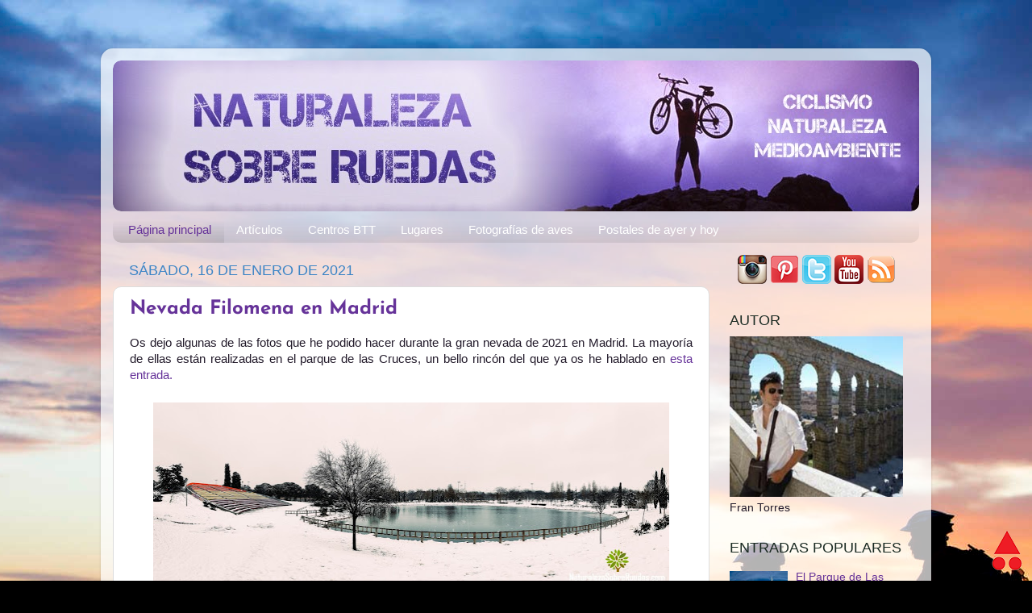

--- FILE ---
content_type: text/html; charset=UTF-8
request_url: http://www.naturalezasobreruedas.com/
body_size: 25470
content:
<!DOCTYPE html>
<html class='v2' dir='ltr' xmlns='http://www.w3.org/1999/xhtml' xmlns:b='http://www.google.com/2005/gml/b' xmlns:data='http://www.google.com/2005/gml/data' xmlns:expr='http://www.google.com/2005/gml/expr'>
<script>
  (function(i,s,o,g,r,a,m){i['GoogleAnalyticsObject']=r;i[r]=i[r]||function(){
  (i[r].q=i[r].q||[]).push(arguments)},i[r].l=1*new Date();a=s.createElement(o),
  m=s.getElementsByTagName(o)[0];a.async=1;a.src=g;m.parentNode.insertBefore(a,m)
  })(window,document,'script','//www.google-analytics.com/analytics.js','ga');

  ga('create', 'UA-59325968-1', 'auto');
  ga('send', 'pageview');

</script>
<head>
<link href='https://www.blogger.com/static/v1/widgets/4128112664-css_bundle_v2.css' rel='stylesheet' type='text/css'/>
<meta content='width=1100' name='viewport'/>
<meta content='text/html; charset=UTF-8' http-equiv='Content-Type'/>
<meta content='blogger' name='generator'/>
<link href='http://www.naturalezasobreruedas.com/favicon.ico' rel='icon' type='image/x-icon'/>
<link href='http://www.naturalezasobreruedas.com/' rel='canonical'/>
<link rel="alternate" type="application/atom+xml" title="Naturaleza Sobre Ruedas - Atom" href="http://www.naturalezasobreruedas.com/feeds/posts/default" />
<link rel="alternate" type="application/rss+xml" title="Naturaleza Sobre Ruedas - RSS" href="http://www.naturalezasobreruedas.com/feeds/posts/default?alt=rss" />
<link rel="service.post" type="application/atom+xml" title="Naturaleza Sobre Ruedas - Atom" href="https://www.blogger.com/feeds/7858552555563273662/posts/default" />
<link rel="me" href="https://www.blogger.com/profile/06110720975242268029" />
<!--Can't find substitution for tag [blog.ieCssRetrofitLinks]-->
<meta content='Blog de ciclismo, medioambiente y fotografía. Para amantes de la naturaleza.' name='description'/>
<meta content='http://www.naturalezasobreruedas.com/' property='og:url'/>
<meta content='Naturaleza Sobre Ruedas' property='og:title'/>
<meta content='Blog de ciclismo, medioambiente y fotografía. Para amantes de la naturaleza.' property='og:description'/>
<title>Naturaleza Sobre Ruedas</title>
<style type='text/css'>@font-face{font-family:'Josefin Sans';font-style:normal;font-weight:700;font-display:swap;src:url(//fonts.gstatic.com/s/josefinsans/v34/Qw3PZQNVED7rKGKxtqIqX5E-AVSJrOCfjY46_N_XbMlhLzTs.woff2)format('woff2');unicode-range:U+0102-0103,U+0110-0111,U+0128-0129,U+0168-0169,U+01A0-01A1,U+01AF-01B0,U+0300-0301,U+0303-0304,U+0308-0309,U+0323,U+0329,U+1EA0-1EF9,U+20AB;}@font-face{font-family:'Josefin Sans';font-style:normal;font-weight:700;font-display:swap;src:url(//fonts.gstatic.com/s/josefinsans/v34/Qw3PZQNVED7rKGKxtqIqX5E-AVSJrOCfjY46_N_XbMhhLzTs.woff2)format('woff2');unicode-range:U+0100-02BA,U+02BD-02C5,U+02C7-02CC,U+02CE-02D7,U+02DD-02FF,U+0304,U+0308,U+0329,U+1D00-1DBF,U+1E00-1E9F,U+1EF2-1EFF,U+2020,U+20A0-20AB,U+20AD-20C0,U+2113,U+2C60-2C7F,U+A720-A7FF;}@font-face{font-family:'Josefin Sans';font-style:normal;font-weight:700;font-display:swap;src:url(//fonts.gstatic.com/s/josefinsans/v34/Qw3PZQNVED7rKGKxtqIqX5E-AVSJrOCfjY46_N_XbMZhLw.woff2)format('woff2');unicode-range:U+0000-00FF,U+0131,U+0152-0153,U+02BB-02BC,U+02C6,U+02DA,U+02DC,U+0304,U+0308,U+0329,U+2000-206F,U+20AC,U+2122,U+2191,U+2193,U+2212,U+2215,U+FEFF,U+FFFD;}@font-face{font-family:'Open Sans';font-style:normal;font-weight:700;font-stretch:normal;font-display:swap;src:url(//fonts.gstatic.com/s/opensans/v44/memSYaGs126MiZpBA-UvWbX2vVnXBbObj2OVZyOOSr4dVJWUgsg-1x4taVIGxA.woff2)format('woff2');unicode-range:U+0460-052F,U+1C80-1C8A,U+20B4,U+2DE0-2DFF,U+A640-A69F,U+FE2E-FE2F;}@font-face{font-family:'Open Sans';font-style:normal;font-weight:700;font-stretch:normal;font-display:swap;src:url(//fonts.gstatic.com/s/opensans/v44/memSYaGs126MiZpBA-UvWbX2vVnXBbObj2OVZyOOSr4dVJWUgsg-1x4kaVIGxA.woff2)format('woff2');unicode-range:U+0301,U+0400-045F,U+0490-0491,U+04B0-04B1,U+2116;}@font-face{font-family:'Open Sans';font-style:normal;font-weight:700;font-stretch:normal;font-display:swap;src:url(//fonts.gstatic.com/s/opensans/v44/memSYaGs126MiZpBA-UvWbX2vVnXBbObj2OVZyOOSr4dVJWUgsg-1x4saVIGxA.woff2)format('woff2');unicode-range:U+1F00-1FFF;}@font-face{font-family:'Open Sans';font-style:normal;font-weight:700;font-stretch:normal;font-display:swap;src:url(//fonts.gstatic.com/s/opensans/v44/memSYaGs126MiZpBA-UvWbX2vVnXBbObj2OVZyOOSr4dVJWUgsg-1x4jaVIGxA.woff2)format('woff2');unicode-range:U+0370-0377,U+037A-037F,U+0384-038A,U+038C,U+038E-03A1,U+03A3-03FF;}@font-face{font-family:'Open Sans';font-style:normal;font-weight:700;font-stretch:normal;font-display:swap;src:url(//fonts.gstatic.com/s/opensans/v44/memSYaGs126MiZpBA-UvWbX2vVnXBbObj2OVZyOOSr4dVJWUgsg-1x4iaVIGxA.woff2)format('woff2');unicode-range:U+0307-0308,U+0590-05FF,U+200C-2010,U+20AA,U+25CC,U+FB1D-FB4F;}@font-face{font-family:'Open Sans';font-style:normal;font-weight:700;font-stretch:normal;font-display:swap;src:url(//fonts.gstatic.com/s/opensans/v44/memSYaGs126MiZpBA-UvWbX2vVnXBbObj2OVZyOOSr4dVJWUgsg-1x5caVIGxA.woff2)format('woff2');unicode-range:U+0302-0303,U+0305,U+0307-0308,U+0310,U+0312,U+0315,U+031A,U+0326-0327,U+032C,U+032F-0330,U+0332-0333,U+0338,U+033A,U+0346,U+034D,U+0391-03A1,U+03A3-03A9,U+03B1-03C9,U+03D1,U+03D5-03D6,U+03F0-03F1,U+03F4-03F5,U+2016-2017,U+2034-2038,U+203C,U+2040,U+2043,U+2047,U+2050,U+2057,U+205F,U+2070-2071,U+2074-208E,U+2090-209C,U+20D0-20DC,U+20E1,U+20E5-20EF,U+2100-2112,U+2114-2115,U+2117-2121,U+2123-214F,U+2190,U+2192,U+2194-21AE,U+21B0-21E5,U+21F1-21F2,U+21F4-2211,U+2213-2214,U+2216-22FF,U+2308-230B,U+2310,U+2319,U+231C-2321,U+2336-237A,U+237C,U+2395,U+239B-23B7,U+23D0,U+23DC-23E1,U+2474-2475,U+25AF,U+25B3,U+25B7,U+25BD,U+25C1,U+25CA,U+25CC,U+25FB,U+266D-266F,U+27C0-27FF,U+2900-2AFF,U+2B0E-2B11,U+2B30-2B4C,U+2BFE,U+3030,U+FF5B,U+FF5D,U+1D400-1D7FF,U+1EE00-1EEFF;}@font-face{font-family:'Open Sans';font-style:normal;font-weight:700;font-stretch:normal;font-display:swap;src:url(//fonts.gstatic.com/s/opensans/v44/memSYaGs126MiZpBA-UvWbX2vVnXBbObj2OVZyOOSr4dVJWUgsg-1x5OaVIGxA.woff2)format('woff2');unicode-range:U+0001-000C,U+000E-001F,U+007F-009F,U+20DD-20E0,U+20E2-20E4,U+2150-218F,U+2190,U+2192,U+2194-2199,U+21AF,U+21E6-21F0,U+21F3,U+2218-2219,U+2299,U+22C4-22C6,U+2300-243F,U+2440-244A,U+2460-24FF,U+25A0-27BF,U+2800-28FF,U+2921-2922,U+2981,U+29BF,U+29EB,U+2B00-2BFF,U+4DC0-4DFF,U+FFF9-FFFB,U+10140-1018E,U+10190-1019C,U+101A0,U+101D0-101FD,U+102E0-102FB,U+10E60-10E7E,U+1D2C0-1D2D3,U+1D2E0-1D37F,U+1F000-1F0FF,U+1F100-1F1AD,U+1F1E6-1F1FF,U+1F30D-1F30F,U+1F315,U+1F31C,U+1F31E,U+1F320-1F32C,U+1F336,U+1F378,U+1F37D,U+1F382,U+1F393-1F39F,U+1F3A7-1F3A8,U+1F3AC-1F3AF,U+1F3C2,U+1F3C4-1F3C6,U+1F3CA-1F3CE,U+1F3D4-1F3E0,U+1F3ED,U+1F3F1-1F3F3,U+1F3F5-1F3F7,U+1F408,U+1F415,U+1F41F,U+1F426,U+1F43F,U+1F441-1F442,U+1F444,U+1F446-1F449,U+1F44C-1F44E,U+1F453,U+1F46A,U+1F47D,U+1F4A3,U+1F4B0,U+1F4B3,U+1F4B9,U+1F4BB,U+1F4BF,U+1F4C8-1F4CB,U+1F4D6,U+1F4DA,U+1F4DF,U+1F4E3-1F4E6,U+1F4EA-1F4ED,U+1F4F7,U+1F4F9-1F4FB,U+1F4FD-1F4FE,U+1F503,U+1F507-1F50B,U+1F50D,U+1F512-1F513,U+1F53E-1F54A,U+1F54F-1F5FA,U+1F610,U+1F650-1F67F,U+1F687,U+1F68D,U+1F691,U+1F694,U+1F698,U+1F6AD,U+1F6B2,U+1F6B9-1F6BA,U+1F6BC,U+1F6C6-1F6CF,U+1F6D3-1F6D7,U+1F6E0-1F6EA,U+1F6F0-1F6F3,U+1F6F7-1F6FC,U+1F700-1F7FF,U+1F800-1F80B,U+1F810-1F847,U+1F850-1F859,U+1F860-1F887,U+1F890-1F8AD,U+1F8B0-1F8BB,U+1F8C0-1F8C1,U+1F900-1F90B,U+1F93B,U+1F946,U+1F984,U+1F996,U+1F9E9,U+1FA00-1FA6F,U+1FA70-1FA7C,U+1FA80-1FA89,U+1FA8F-1FAC6,U+1FACE-1FADC,U+1FADF-1FAE9,U+1FAF0-1FAF8,U+1FB00-1FBFF;}@font-face{font-family:'Open Sans';font-style:normal;font-weight:700;font-stretch:normal;font-display:swap;src:url(//fonts.gstatic.com/s/opensans/v44/memSYaGs126MiZpBA-UvWbX2vVnXBbObj2OVZyOOSr4dVJWUgsg-1x4vaVIGxA.woff2)format('woff2');unicode-range:U+0102-0103,U+0110-0111,U+0128-0129,U+0168-0169,U+01A0-01A1,U+01AF-01B0,U+0300-0301,U+0303-0304,U+0308-0309,U+0323,U+0329,U+1EA0-1EF9,U+20AB;}@font-face{font-family:'Open Sans';font-style:normal;font-weight:700;font-stretch:normal;font-display:swap;src:url(//fonts.gstatic.com/s/opensans/v44/memSYaGs126MiZpBA-UvWbX2vVnXBbObj2OVZyOOSr4dVJWUgsg-1x4uaVIGxA.woff2)format('woff2');unicode-range:U+0100-02BA,U+02BD-02C5,U+02C7-02CC,U+02CE-02D7,U+02DD-02FF,U+0304,U+0308,U+0329,U+1D00-1DBF,U+1E00-1E9F,U+1EF2-1EFF,U+2020,U+20A0-20AB,U+20AD-20C0,U+2113,U+2C60-2C7F,U+A720-A7FF;}@font-face{font-family:'Open Sans';font-style:normal;font-weight:700;font-stretch:normal;font-display:swap;src:url(//fonts.gstatic.com/s/opensans/v44/memSYaGs126MiZpBA-UvWbX2vVnXBbObj2OVZyOOSr4dVJWUgsg-1x4gaVI.woff2)format('woff2');unicode-range:U+0000-00FF,U+0131,U+0152-0153,U+02BB-02BC,U+02C6,U+02DA,U+02DC,U+0304,U+0308,U+0329,U+2000-206F,U+20AC,U+2122,U+2191,U+2193,U+2212,U+2215,U+FEFF,U+FFFD;}</style>
<style id='page-skin-1' type='text/css'><!--
/*-----------------------------------------------
Blogger Template Style
Name:     Picture Window
Designer: Josh Peterson
URL:      www.noaesthetic.com
----------------------------------------------- */
/* Variable definitions
====================
<Variable name="keycolor" description="Main Color" type="color" default="#1a222a"/>
<Variable name="body.background" description="Body Background" type="background"
color="#582995" default="#111111 url(//themes.googleusercontent.com/image?id=1OACCYOE0-eoTRTfsBuX1NMN9nz599ufI1Jh0CggPFA_sK80AGkIr8pLtYRpNUKPmwtEa) repeat-x fixed top center"/>
<Group description="Page Text" selector="body">
<Variable name="body.font" description="Font" type="font"
default="normal normal 15px Arial, Tahoma, Helvetica, FreeSans, sans-serif"/>
<Variable name="body.text.color" description="Text Color" type="color" default="#333333"/>
</Group>
<Group description="Backgrounds" selector=".body-fauxcolumns-outer">
<Variable name="body.background.color" description="Outer Background" type="color" default="#296695"/>
<Variable name="header.background.color" description="Header Background" type="color" default="transparent"/>
<Variable name="post.background.color" description="Post Background" type="color" default="#ffffff"/>
</Group>
<Group description="Links" selector=".main-outer">
<Variable name="link.color" description="Link Color" type="color" default="#336699"/>
<Variable name="link.visited.color" description="Visited Color" type="color" default="#6699cc"/>
<Variable name="link.hover.color" description="Hover Color" type="color" default="#33aaff"/>
</Group>
<Group description="Blog Title" selector=".header h1">
<Variable name="header.font" description="Title Font" type="font"
default="normal normal 36px Arial, Tahoma, Helvetica, FreeSans, sans-serif"/>
<Variable name="header.text.color" description="Text Color" type="color" default="#ffffff" />
</Group>
<Group description="Tabs Text" selector=".tabs-inner .widget li a">
<Variable name="tabs.font" description="Font" type="font"
default="normal normal 15px Arial, Tahoma, Helvetica, FreeSans, sans-serif"/>
<Variable name="tabs.text.color" description="Text Color" type="color" default="#ffffff"/>
<Variable name="tabs.selected.text.color" description="Selected Color" type="color" default="#663399"/>
</Group>
<Group description="Tabs Background" selector=".tabs-outer .PageList">
<Variable name="tabs.background.color" description="Background Color" type="color" default="transparent"/>
<Variable name="tabs.selected.background.color" description="Selected Color" type="color" default="transparent"/>
<Variable name="tabs.separator.color" description="Separator Color" type="color" default="transparent"/>
</Group>
<Group description="Post Title" selector="h3.post-title, .comments h4">
<Variable name="post.title.font" description="Title Font" type="font"
default="normal normal 18px Arial, Tahoma, Helvetica, FreeSans, sans-serif"/>
</Group>
<Group description="Date Header" selector=".date-header">
<Variable name="date.header.color" description="Text Color" type="color" default="#221a2a"/>
</Group>
<Group description="Post" selector=".post">
<Variable name="post.footer.text.color" description="Footer Text Color" type="color" default="#999999"/>
<Variable name="post.border.color" description="Border Color" type="color" default="#dddddd"/>
</Group>
<Group description="Gadgets" selector="h2">
<Variable name="widget.title.font" description="Title Font" type="font"
default="bold normal 13px Arial, Tahoma, Helvetica, FreeSans, sans-serif"/>
<Variable name="widget.title.text.color" description="Title Color" type="color" default="#888888"/>
</Group>
<Group description="Footer" selector=".footer-outer">
<Variable name="footer.text.color" description="Text Color" type="color" default="#cccccc"/>
<Variable name="footer.widget.title.text.color" description="Gadget Title Color" type="color" default="#aaaaaa"/>
</Group>
<Group description="Footer Links" selector=".footer-outer">
<Variable name="footer.link.color" description="Link Color" type="color" default="#99ccee"/>
<Variable name="footer.link.visited.color" description="Visited Color" type="color" default="#77aaee"/>
<Variable name="footer.link.hover.color" description="Hover Color" type="color" default="#33aaff"/>
</Group>
<Variable name="content.margin" description="Content Margin Top" type="length" default="20px"/>
<Variable name="content.padding" description="Content Padding" type="length" default="0"/>
<Variable name="content.background" description="Content Background" type="background"
default="transparent none repeat scroll top left"/>
<Variable name="content.border.radius" description="Content Border Radius" type="length" default="0"/>
<Variable name="content.shadow.spread" description="Content Shadow Spread" type="length" default="0"/>
<Variable name="header.padding" description="Header Padding" type="length" default="0"/>
<Variable name="header.background.gradient" description="Header Gradient" type="url"
default="none"/>
<Variable name="header.border.radius" description="Header Border Radius" type="length" default="0"/>
<Variable name="main.border.radius.top" description="Main Border Radius" type="length" default="20px"/>
<Variable name="footer.border.radius.top" description="Footer Border Radius Top" type="length" default="0"/>
<Variable name="footer.border.radius.bottom" description="Footer Border Radius Bottom" type="length" default="20px"/>
<Variable name="region.shadow.spread" description="Main and Footer Shadow Spread" type="length" default="3px"/>
<Variable name="region.shadow.offset" description="Main and Footer Shadow Offset" type="length" default="1px"/>
<Variable name="tabs.background.gradient" description="Tab Background Gradient" type="url" default="none"/>
<Variable name="tab.selected.background.gradient" description="Selected Tab Background" type="url"
default="url(//www.blogblog.com/1kt/transparent/white80.png)"/>
<Variable name="tab.background" description="Tab Background" type="background"
default="transparent url(//www.blogblog.com/1kt/transparent/black50.png) repeat scroll top left"/>
<Variable name="tab.border.radius" description="Tab Border Radius" type="length" default="10px" />
<Variable name="tab.first.border.radius" description="First Tab Border Radius" type="length" default="10px" />
<Variable name="tabs.border.radius" description="Tabs Border Radius" type="length" default="0" />
<Variable name="tabs.spacing" description="Tab Spacing" type="length" default=".25em"/>
<Variable name="tabs.margin.bottom" description="Tab Margin Bottom" type="length" default="0"/>
<Variable name="tabs.margin.sides" description="Tab Margin Sides" type="length" default="20px"/>
<Variable name="main.background" description="Main Background" type="background"
default="transparent url(//www.blogblog.com/1kt/transparent/white80.png) repeat scroll top left"/>
<Variable name="main.padding.sides" description="Main Padding Sides" type="length" default="20px"/>
<Variable name="footer.background" description="Footer Background" type="background"
default="transparent url(//www.blogblog.com/1kt/transparent/black50.png) repeat scroll top left"/>
<Variable name="post.margin.sides" description="Post Margin Sides" type="length" default="-20px"/>
<Variable name="post.border.radius" description="Post Border Radius" type="length" default="5px"/>
<Variable name="widget.title.text.transform" description="Widget Title Text Transform" type="string" default="uppercase"/>
<Variable name="mobile.background.overlay" description="Mobile Background Overlay" type="string"
default="transparent none repeat scroll top left"/>
<Variable name="startSide" description="Side where text starts in blog language" type="automatic" default="left"/>
<Variable name="endSide" description="Side where text ends in blog language" type="automatic" default="right"/>
*/
/* Content
----------------------------------------------- */
body {
font: normal normal 15px 'Trebuchet MS', Trebuchet, sans-serif;
color: #221a2a;
background: #000000 url(//themes.googleusercontent.com/image?id=138nRoL9nnp3cpYZSFDboqkpZRjABppHx9mblsjLzm5iheWroBRtOkzISbanbAe9WPshv) no-repeat scroll top center /* Credit: jacomstephens (http://www.istockphoto.com/googleimages.php?id=6278539&platform=blogger) */;
}
html body .region-inner {
min-width: 0;
max-width: 100%;
width: auto;
}
.content-outer {
font-size: 90%;
}
a:link {
text-decoration:none;
color: #663399;
}
a:visited {
text-decoration:none;
color: #9966cc;
}
a:hover {
text-decoration:underline;
color: #8832ff;
}
.content-outer {
background: transparent url(//www.blogblog.com/1kt/transparent/white80.png) repeat scroll top left;
-moz-border-radius: 15px;
-webkit-border-radius: 15px;
-goog-ms-border-radius: 15px;
border-radius: 15px;
-moz-box-shadow: 0 0 3px rgba(0, 0, 0, .15);
-webkit-box-shadow: 0 0 3px rgba(0, 0, 0, .15);
-goog-ms-box-shadow: 0 0 3px rgba(0, 0, 0, .15);
box-shadow: 0 0 3px rgba(0, 0, 0, .15);
margin: 30px auto;
}
.content-inner {
padding: 15px;
}
/* Header
----------------------------------------------- */
.header-outer {
background: transparent url(//www.blogblog.com/1kt/transparent/header_gradient_shade.png) repeat-x scroll top left;
_background-image: none;
color: #ffffff;
-moz-border-radius: 10px;
-webkit-border-radius: 10px;
-goog-ms-border-radius: 10px;
border-radius: 10px;
}
.Header img, .Header #header-inner {
-moz-border-radius: 10px;
-webkit-border-radius: 10px;
-goog-ms-border-radius: 10px;
border-radius: 10px;
}
.header-inner .Header .titlewrapper,
.header-inner .Header .descriptionwrapper {
padding-left: 30px;
padding-right: 30px;
}
.Header h1 {
font: normal bold 70px Open Sans;
text-shadow: 1px 1px 3px rgba(0, 0, 0, 0.3);
}
.Header h1 a {
color: #ffffff;
}
.Header .description {
font-size: 130%;
}
/* Tabs
----------------------------------------------- */
.tabs-inner {
margin: .5em 0 0;
padding: 0;
}
.tabs-inner .section {
margin: 0;
}
.tabs-inner .widget ul {
padding: 0;
background: transparent url(//www.blogblog.com/1kt/transparent/tabs_gradient_shade.png) repeat scroll bottom;
-moz-border-radius: 10px;
-webkit-border-radius: 10px;
-goog-ms-border-radius: 10px;
border-radius: 10px;
}
.tabs-inner .widget li {
border: none;
}
.tabs-inner .widget li a {
display: inline-block;
padding: .5em 1em;
margin-right: 0;
color: #ffffff;
font: normal normal 15px 'Trebuchet MS', Trebuchet, sans-serif;
-moz-border-radius: 0 0 0 0;
-webkit-border-top-left-radius: 0;
-webkit-border-top-right-radius: 0;
-goog-ms-border-radius: 0 0 0 0;
border-radius: 0 0 0 0;
background: transparent none no-repeat scroll top left;
border-right: 1px solid transparent;
}
.tabs-inner .widget li:first-child a {
padding-left: 1.25em;
-moz-border-radius-topleft: 10px;
-moz-border-radius-bottomleft: 10px;
-webkit-border-top-left-radius: 10px;
-webkit-border-bottom-left-radius: 10px;
-goog-ms-border-top-left-radius: 10px;
-goog-ms-border-bottom-left-radius: 10px;
border-top-left-radius: 10px;
border-bottom-left-radius: 10px;
}
.tabs-inner .widget li.selected a,
.tabs-inner .widget li a:hover {
position: relative;
z-index: 1;
background: transparent url(//www.blogblog.com/1kt/transparent/tabs_gradient_shade.png) repeat scroll bottom;
color: #663399;
-moz-box-shadow: 0 0 0 rgba(0, 0, 0, .15);
-webkit-box-shadow: 0 0 0 rgba(0, 0, 0, .15);
-goog-ms-box-shadow: 0 0 0 rgba(0, 0, 0, .15);
box-shadow: 0 0 0 rgba(0, 0, 0, .15);
}
/* Headings
----------------------------------------------- */
h2 {
font: normal normal 18px 'Trebuchet MS', Trebuchet, sans-serif;
text-transform: uppercase;
color: #1a2a22;
margin: .5em 0;
}
/* Main
----------------------------------------------- */
.main-outer {
background: transparent none repeat scroll top center;
-moz-border-radius: 0 0 0 0;
-webkit-border-top-left-radius: 0;
-webkit-border-top-right-radius: 0;
-webkit-border-bottom-left-radius: 0;
-webkit-border-bottom-right-radius: 0;
-goog-ms-border-radius: 0 0 0 0;
border-radius: 0 0 0 0;
-moz-box-shadow: 0 0 0 rgba(0, 0, 0, .15);
-webkit-box-shadow: 0 0 0 rgba(0, 0, 0, .15);
-goog-ms-box-shadow: 0 0 0 rgba(0, 0, 0, .15);
box-shadow: 0 0 0 rgba(0, 0, 0, .15);
}
.main-inner {
padding: 15px 5px 20px;
}
.main-inner .column-center-inner {
padding: 0 0;
}
.main-inner .column-left-inner {
padding-left: 0;
}
.main-inner .column-right-inner {
padding-right: 0;
}
/* Posts
----------------------------------------------- */
h3.post-title {
margin: 0;
font: normal bold 24px Josefin Sans;
}
.comments h4 {
margin: 1em 0 0;
font: normal bold 24px Josefin Sans;
}
.date-header span {
color: #3d85c6;
}
.post-outer {
background-color: #ffffff;
border: solid 1px #dddddd;
-moz-border-radius: 10px;
-webkit-border-radius: 10px;
border-radius: 10px;
-goog-ms-border-radius: 10px;
padding: 15px 20px;
margin: 0 -20px 20px;
}
.post-body {
line-height: 1.4;
font-size: 110%;
position: relative;
}
.post-header {
margin: 0 0 1.5em;
color: #999999;
line-height: 1.6;
}
.post-footer {
margin: .5em 0 0;
color: #999999;
line-height: 1.6;
}
#blog-pager {
font-size: 140%
}
#comments .comment-author {
padding-top: 1.5em;
border-top: dashed 1px #ccc;
border-top: dashed 1px rgba(128, 128, 128, .5);
background-position: 0 1.5em;
}
#comments .comment-author:first-child {
padding-top: 0;
border-top: none;
}
.avatar-image-container {
margin: .2em 0 0;
}
/* Comments
----------------------------------------------- */
.comments .comments-content .icon.blog-author {
background-repeat: no-repeat;
background-image: url([data-uri]);
}
.comments .comments-content .loadmore a {
border-top: 1px solid #8832ff;
border-bottom: 1px solid #8832ff;
}
.comments .continue {
border-top: 2px solid #8832ff;
}
/* Widgets
----------------------------------------------- */
.widget ul, .widget #ArchiveList ul.flat {
padding: 0;
list-style: none;
}
.widget ul li, .widget #ArchiveList ul.flat li {
border-top: dashed 1px #ccc;
border-top: dashed 1px rgba(128, 128, 128, .5);
}
.widget ul li:first-child, .widget #ArchiveList ul.flat li:first-child {
border-top: none;
}
.widget .post-body ul {
list-style: disc;
}
.widget .post-body ul li {
border: none;
}
/* Footer
----------------------------------------------- */
.footer-outer {
color:#cccccc;
background: transparent url(//www.blogblog.com/1kt/transparent/black50.png) repeat scroll top left;
-moz-border-radius: 10px 10px 10px 10px;
-webkit-border-top-left-radius: 10px;
-webkit-border-top-right-radius: 10px;
-webkit-border-bottom-left-radius: 10px;
-webkit-border-bottom-right-radius: 10px;
-goog-ms-border-radius: 10px 10px 10px 10px;
border-radius: 10px 10px 10px 10px;
-moz-box-shadow: 0 0 0 rgba(0, 0, 0, .15);
-webkit-box-shadow: 0 0 0 rgba(0, 0, 0, .15);
-goog-ms-box-shadow: 0 0 0 rgba(0, 0, 0, .15);
box-shadow: 0 0 0 rgba(0, 0, 0, .15);
}
.footer-inner {
padding: 10px 5px 20px;
}
.footer-outer a {
color: #bb98ee;
}
.footer-outer a:visited {
color: #ba77ee;
}
.footer-outer a:hover {
color: #8832ff;
}
.footer-outer .widget h2 {
color: #aaaaaa;
}
/* Mobile
----------------------------------------------- */
html body.mobile {
height: auto;
}
html body.mobile {
min-height: 480px;
background-size: 100% auto;
}
.mobile .body-fauxcolumn-outer {
background: transparent none repeat scroll top left;
}
html .mobile .mobile-date-outer, html .mobile .blog-pager {
border-bottom: none;
background: transparent none repeat scroll top center;
margin-bottom: 10px;
}
.mobile .date-outer {
background: transparent none repeat scroll top center;
}
.mobile .header-outer, .mobile .main-outer,
.mobile .post-outer, .mobile .footer-outer {
-moz-border-radius: 0;
-webkit-border-radius: 0;
-goog-ms-border-radius: 0;
border-radius: 0;
}
.mobile .content-outer,
.mobile .main-outer,
.mobile .post-outer {
background: inherit;
border: none;
}
.mobile .content-outer {
font-size: 100%;
}
.mobile-link-button {
background-color: #663399;
}
.mobile-link-button a:link, .mobile-link-button a:visited {
color: #ffffff;
}
.mobile-index-contents {
color: #221a2a;
}
.mobile .tabs-inner .PageList .widget-content {
background: transparent url(//www.blogblog.com/1kt/transparent/tabs_gradient_shade.png) repeat scroll bottom;
color: #663399;
}
.mobile .tabs-inner .PageList .widget-content .pagelist-arrow {
border-left: 1px solid transparent;
}
#header .title { text-align: center }
Header .description { text-align: center }
body{
background-attachment: fixed
}
.jump-link{
font: normal normal 12px Trebuchet; /*Tipografía y tamaño del texto*/
letter-spacing: 3px; /*Espaciado entre caracteres, si no lo queréis, borradlo*/
text-align: center; /*Para que el texto quede centrado, sino left para que quede a la izquierda y right para que quede a la derecha*/
text-transform:uppercase; /*Para que esté en mayúsculas, sino borradlo*/
margin-top: 20px; /*Distancia entre leer más y el texto de la entrada*/
margin-bottom: 20px; /*Distancia entre leer más y el pie de la entrada*/
}
.jump-link a{
color:#333333; /*Color del texto*/
background:#dddddd; /*Color de fondo*/
border:1px solid #333333; /*Estilo del borde*/
display:block;
padding:10px; /*Para cambiar el alto*/
}
.jump-link a:hover{
color: #333333; /*Color del texto al pasar el ratón por encima*/
background:#cccccc; /*Color de fondo al pasar el ratón por encima*/
border:1px solid #333333; /*Estilo del borde al pasar el ratón por encima*/
text-decoration: none;
}
--></style>
<style id='template-skin-1' type='text/css'><!--
body {
min-width: 1030px;
}
.content-outer, .content-fauxcolumn-outer, .region-inner {
min-width: 1030px;
max-width: 1030px;
_width: 1030px;
}
.main-inner .columns {
padding-left: 0px;
padding-right: 260px;
}
.main-inner .fauxcolumn-center-outer {
left: 0px;
right: 260px;
/* IE6 does not respect left and right together */
_width: expression(this.parentNode.offsetWidth -
parseInt("0px") -
parseInt("260px") + 'px');
}
.main-inner .fauxcolumn-left-outer {
width: 0px;
}
.main-inner .fauxcolumn-right-outer {
width: 260px;
}
.main-inner .column-left-outer {
width: 0px;
right: 100%;
margin-left: -0px;
}
.main-inner .column-right-outer {
width: 260px;
margin-right: -260px;
}
#layout {
min-width: 0;
}
#layout .content-outer {
min-width: 0;
width: 800px;
}
#layout .region-inner {
min-width: 0;
width: auto;
}
--></style>
<script type='text/javascript'>
        (function(i,s,o,g,r,a,m){i['GoogleAnalyticsObject']=r;i[r]=i[r]||function(){
        (i[r].q=i[r].q||[]).push(arguments)},i[r].l=1*new Date();a=s.createElement(o),
        m=s.getElementsByTagName(o)[0];a.async=1;a.src=g;m.parentNode.insertBefore(a,m)
        })(window,document,'script','https://www.google-analytics.com/analytics.js','ga');
        ga('create', 'UA-59325968-1', 'auto', 'blogger');
        ga('blogger.send', 'pageview');
      </script>
<meta content='51a519b0e08f56605a0ac4c9ed06f575' name='p:domain_verify'/>
<link href='https://www.blogger.com/dyn-css/authorization.css?targetBlogID=7858552555563273662&amp;zx=5c7677fc-c6c1-4d4f-8644-b8c3f8913817' media='none' onload='if(media!=&#39;all&#39;)media=&#39;all&#39;' rel='stylesheet'/><noscript><link href='https://www.blogger.com/dyn-css/authorization.css?targetBlogID=7858552555563273662&amp;zx=5c7677fc-c6c1-4d4f-8644-b8c3f8913817' rel='stylesheet'/></noscript>
<meta name='google-adsense-platform-account' content='ca-host-pub-1556223355139109'/>
<meta name='google-adsense-platform-domain' content='blogspot.com'/>

</head>
<body class='loading'>
<div class='navbar no-items section' id='navbar'>
</div>
<div itemscope='itemscope' itemtype='http://schema.org/Blog' style='display: none;'>
<meta content='Naturaleza Sobre Ruedas' itemprop='name'/>
<meta content='Blog de ciclismo, medioambiente y fotografía. Para amantes de la naturaleza.' itemprop='description'/>
</div>
<div class='body-fauxcolumns'>
<div class='fauxcolumn-outer body-fauxcolumn-outer'>
<div class='cap-top'>
<div class='cap-left'></div>
<div class='cap-right'></div>
</div>
<div class='fauxborder-left'>
<div class='fauxborder-right'></div>
<div class='fauxcolumn-inner'>
</div>
</div>
<div class='cap-bottom'>
<div class='cap-left'></div>
<div class='cap-right'></div>
</div>
</div>
</div>
<div class='content'>
<div class='content-fauxcolumns'>
<div class='fauxcolumn-outer content-fauxcolumn-outer'>
<div class='cap-top'>
<div class='cap-left'></div>
<div class='cap-right'></div>
</div>
<div class='fauxborder-left'>
<div class='fauxborder-right'></div>
<div class='fauxcolumn-inner'>
</div>
</div>
<div class='cap-bottom'>
<div class='cap-left'></div>
<div class='cap-right'></div>
</div>
</div>
</div>
<div class='content-outer'>
<div class='content-cap-top cap-top'>
<div class='cap-left'></div>
<div class='cap-right'></div>
</div>
<div class='fauxborder-left content-fauxborder-left'>
<div class='fauxborder-right content-fauxborder-right'></div>
<div class='content-inner'>
<header>
<div class='header-outer'>
<div class='header-cap-top cap-top'>
<div class='cap-left'></div>
<div class='cap-right'></div>
</div>
<div class='fauxborder-left header-fauxborder-left'>
<div class='fauxborder-right header-fauxborder-right'></div>
<div class='region-inner header-inner'>
<div class='header section' id='header'><div class='widget Header' data-version='1' id='Header1'>
<div id='header-inner'>
<a href='http://www.naturalezasobreruedas.com/' style='display: block'>
<img alt='Naturaleza Sobre Ruedas' height='187px; ' id='Header1_headerimg' src='https://blogger.googleusercontent.com/img/b/R29vZ2xl/AVvXsEjohU_9zKTS0iYNdAvV1OtcKZFEsTnHJvA_1Wir46rf34ctGNJaqc8OiIeMssiVkYlkaVJ1YBVN-u0kIdj-50z40CMRacosfNnxk7Q4fqR1lNjMD2FqQ5pGqwSSwYSnXQLbswLeyq_idSc/s1600/banner+final.jpg' style='display: block' width='1000px; '/>
</a>
</div>
</div></div>
</div>
</div>
<div class='header-cap-bottom cap-bottom'>
<div class='cap-left'></div>
<div class='cap-right'></div>
</div>
</div>
</header>
<div class='tabs-outer'>
<div class='tabs-cap-top cap-top'>
<div class='cap-left'></div>
<div class='cap-right'></div>
</div>
<div class='fauxborder-left tabs-fauxborder-left'>
<div class='fauxborder-right tabs-fauxborder-right'></div>
<div class='region-inner tabs-inner'>
<div class='tabs section' id='crosscol'><div class='widget PageList' data-version='1' id='PageList2'>
<h2>Páginas</h2>
<div class='widget-content'>
<ul>
<li class='selected'>
<a href='http://www.naturalezasobreruedas.com/'>Página principal</a>
</li>
<li>
<a href='http://www.naturalezasobreruedas.com/p/blog-page_83.html'>Artículos</a>
</li>
<li>
<a href='http://www.naturalezasobreruedas.com/p/blog-page.html'>Centros BTT</a>
</li>
<li>
<a href='http://www.naturalezasobreruedas.com/p/lugares.html'>Lugares</a>
</li>
<li>
<a href='http://www.naturalezasobreruedas.com/p/os-dejo-un-enlace-mi-coleccion-de.html'>Fotografías de aves</a>
</li>
<li>
<a href='http://www.naturalezasobreruedas.com/p/postales-de-ayer-y-hoy.html'>Postales de ayer y hoy</a>
</li>
</ul>
<div class='clear'></div>
</div>
</div></div>
<div class='tabs no-items section' id='crosscol-overflow'></div>
</div>
</div>
<div class='tabs-cap-bottom cap-bottom'>
<div class='cap-left'></div>
<div class='cap-right'></div>
</div>
</div>
<div class='main-outer'>
<div class='main-cap-top cap-top'>
<div class='cap-left'></div>
<div class='cap-right'></div>
</div>
<div class='fauxborder-left main-fauxborder-left'>
<div class='fauxborder-right main-fauxborder-right'></div>
<div class='region-inner main-inner'>
<div class='columns fauxcolumns'>
<div class='fauxcolumn-outer fauxcolumn-center-outer'>
<div class='cap-top'>
<div class='cap-left'></div>
<div class='cap-right'></div>
</div>
<div class='fauxborder-left'>
<div class='fauxborder-right'></div>
<div class='fauxcolumn-inner'>
</div>
</div>
<div class='cap-bottom'>
<div class='cap-left'></div>
<div class='cap-right'></div>
</div>
</div>
<div class='fauxcolumn-outer fauxcolumn-left-outer'>
<div class='cap-top'>
<div class='cap-left'></div>
<div class='cap-right'></div>
</div>
<div class='fauxborder-left'>
<div class='fauxborder-right'></div>
<div class='fauxcolumn-inner'>
</div>
</div>
<div class='cap-bottom'>
<div class='cap-left'></div>
<div class='cap-right'></div>
</div>
</div>
<div class='fauxcolumn-outer fauxcolumn-right-outer'>
<div class='cap-top'>
<div class='cap-left'></div>
<div class='cap-right'></div>
</div>
<div class='fauxborder-left'>
<div class='fauxborder-right'></div>
<div class='fauxcolumn-inner'>
</div>
</div>
<div class='cap-bottom'>
<div class='cap-left'></div>
<div class='cap-right'></div>
</div>
</div>
<!-- corrects IE6 width calculation -->
<div class='columns-inner'>
<div class='column-center-outer'>
<div class='column-center-inner'>
<div class='main section' id='main'><div class='widget Blog' data-version='1' id='Blog1'>
<div class='blog-posts hfeed'>

          <div class="date-outer">
        
<h2 class='date-header'><span>sábado, 16 de enero de 2021</span></h2>

          <div class="date-posts">
        
<div class='post-outer'>
<div class='post hentry' itemprop='blogPost' itemscope='itemscope' itemtype='http://schema.org/BlogPosting'>
<meta content='https://blogger.googleusercontent.com/img/b/R29vZ2xl/AVvXsEhfDN-WUH4eFXhjOavs4YUs_Fc41QgAc75p04C_osOCliSuKr4ahBylmeAXELKFtCI1H25R6kqbclecJUGJHBwjTRivgjGB8HX3cPryTHf2OM2bCOUgnbHueqBChUpQqnRUxyG1UR2h8ho/w640-h226/ParqueDeLasCrucesNaturalezaSobreRuedas.jpg' itemprop='image_url'/>
<meta content='7858552555563273662' itemprop='blogId'/>
<meta content='6638310073569035338' itemprop='postId'/>
<a name='6638310073569035338'></a>
<h3 class='post-title entry-title' itemprop='name'>
<a href='http://www.naturalezasobreruedas.com/2021/01/nevadafilomena.html'>Nevada Filomena en Madrid</a>
</h3>
<div class='post-header'>
<div class='post-header-line-1'></div>
</div>
<div class='post-body entry-content' id='post-body-6638310073569035338' itemprop='articleBody'>
<p></p><div class="separator" style="clear: both; text-align: center;"><div style="text-align: justify;">Os dejo algunas de las fotos que he podido hacer durante la gran nevada de 2021 en Madrid. La mayoría de ellas están realizadas en el parque de las Cruces, un bello rincón del que ya os he hablado en <a href="http://www.naturalezasobreruedas.com/2018/01/parquedelascruces.html">esta entrada.</a></div><div style="text-align: justify;"><br></div><table align="center" cellpadding="0" cellspacing="0" class="tr-caption-container" style="margin-left: auto; margin-right: auto;"><tbody><tr><td style="text-align: center;"><a href="https://blogger.googleusercontent.com/img/b/R29vZ2xl/AVvXsEhfDN-WUH4eFXhjOavs4YUs_Fc41QgAc75p04C_osOCliSuKr4ahBylmeAXELKFtCI1H25R6kqbclecJUGJHBwjTRivgjGB8HX3cPryTHf2OM2bCOUgnbHueqBChUpQqnRUxyG1UR2h8ho/s2978/ParqueDeLasCrucesNaturalezaSobreRuedas.jpg" style="margin-left: auto; margin-right: auto;"><img border="0" data-original-height="1056" data-original-width="2978" height="226" src="https://blogger.googleusercontent.com/img/b/R29vZ2xl/AVvXsEhfDN-WUH4eFXhjOavs4YUs_Fc41QgAc75p04C_osOCliSuKr4ahBylmeAXELKFtCI1H25R6kqbclecJUGJHBwjTRivgjGB8HX3cPryTHf2OM2bCOUgnbHueqBChUpQqnRUxyG1UR2h8ho/w640-h226/ParqueDeLasCrucesNaturalezaSobreRuedas.jpg" width="640"></a></td></tr><tr><td class="tr-caption" style="text-align: center;">Lago del parque de las Cruces durante las primeras horas de la nevada</td></tr></tbody></table><table align="center" cellpadding="0" cellspacing="0" class="tr-caption-container" style="margin-left: auto; margin-right: auto;"><tbody><tr><td style="text-align: center;"><a href="https://blogger.googleusercontent.com/img/b/R29vZ2xl/AVvXsEjH3F4pdMYxrIqBYXGH9rczLDWaGH7cYzB_uPEPFRGv-Y8nIxHjdujpU2MVo7qc5BdXgODrsXfSoss4mf028J_ll-LRciG6og89sRxYe4lFFGIZkqJoXS7m7ciC10EBnw3X968r-LQK0B8/s2721/ParqueDeLasCrucesNaturalezaSobreRuedas2.jpg" style="margin-left: auto; margin-right: auto;"><img border="0" data-original-height="1156" data-original-width="2721" height="272" src="https://blogger.googleusercontent.com/img/b/R29vZ2xl/AVvXsEjH3F4pdMYxrIqBYXGH9rczLDWaGH7cYzB_uPEPFRGv-Y8nIxHjdujpU2MVo7qc5BdXgODrsXfSoss4mf028J_ll-LRciG6og89sRxYe4lFFGIZkqJoXS7m7ciC10EBnw3X968r-LQK0B8/w640-h272/ParqueDeLasCrucesNaturalezaSobreRuedas2.jpg" width="640"></a></td></tr><tr><td class="tr-caption" style="text-align: center;">Lago del parque de las Cruces durante las horas de nevada más intensa</td></tr></tbody></table><div class="separator" style="clear: both; text-align: center;"><table align="center" cellpadding="0" cellspacing="0" class="tr-caption-container" style="margin-left: auto; margin-right: auto;"><tbody><tr><td style="text-align: center;"><a href="https://blogger.googleusercontent.com/img/b/R29vZ2xl/AVvXsEiuZYP3kYHbkB0oeDqITP7YZaA77b7SApGcv1NTBMJ5rzoZe8JDfydQlfBF57Y1Y5LzaWzIQZJgP_sj9Ukn4VHnucpOJp6GHbbv-HMVrYgXDByMSF8aINMIVa7_DbU2bhHL80pMK0RoLmU/s2707/ParqueDeLasCrucesNaturalezaSobreRuedas4.jpg" style="margin-left: auto; margin-right: auto;"><img border="0" data-original-height="1161" data-original-width="2707" height="274" src="https://blogger.googleusercontent.com/img/b/R29vZ2xl/AVvXsEiuZYP3kYHbkB0oeDqITP7YZaA77b7SApGcv1NTBMJ5rzoZe8JDfydQlfBF57Y1Y5LzaWzIQZJgP_sj9Ukn4VHnucpOJp6GHbbv-HMVrYgXDByMSF8aINMIVa7_DbU2bhHL80pMK0RoLmU/w640-h274/ParqueDeLasCrucesNaturalezaSobreRuedas4.jpg" width="640"></a></td></tr><tr><td class="tr-caption" style="text-align: center;">La nieve dejó estampas tan atípicas como esta</td></tr></tbody></table></div><table align="center" cellpadding="0" cellspacing="0" class="tr-caption-container" style="margin-left: auto; margin-right: auto;"><tbody><tr><td style="text-align: center;"><a href="https://blogger.googleusercontent.com/img/b/R29vZ2xl/AVvXsEhr73xq7iDU-FB2XK2BiQNeyLdHOI_nhRoQ0pRE2cTmyHHxSZxA_3Q41f7itZu3z8PRIJtpsVSgdasEnNHCjn4qhEcsdDyzVzMFj5YOSam9bhMdmFKhtJySPM062JO2-rl9KjcVqLVVKQs/s2048/ParqueDeLasCrucesNaturalezaSobreRuedas14.jpg" style="margin-left: auto; margin-right: auto;"><img border="0" data-original-height="1234" data-original-width="2048" height="386" src="https://blogger.googleusercontent.com/img/b/R29vZ2xl/AVvXsEhr73xq7iDU-FB2XK2BiQNeyLdHOI_nhRoQ0pRE2cTmyHHxSZxA_3Q41f7itZu3z8PRIJtpsVSgdasEnNHCjn4qhEcsdDyzVzMFj5YOSam9bhMdmFKhtJySPM062JO2-rl9KjcVqLVVKQs/w640-h386/ParqueDeLasCrucesNaturalezaSobreRuedas14.jpg" width="640"></a></td></tr><tr><td class="tr-caption" style="text-align: center;">Los daños en los árboles del parque fueron numerosos</td></tr></tbody></table><table align="center" cellpadding="0" cellspacing="0" class="tr-caption-container" style="margin-left: auto; margin-right: auto;"><tbody><tr><td style="text-align: center;"><a href="https://blogger.googleusercontent.com/img/b/R29vZ2xl/AVvXsEhtaSARGFhY1FgeUWovEqRo2_8Kq8BTJ-siT0uvK6hcNDBKgQViim0o6IWIdeQzOaUwGJ0ZfF1SB_vA2x2EZ4-BCNJOzAF77kPDP-VX_HJtegL4cviEfpzpPNflr9VEcZBaVpGnTukOROc/s2048/ParqueDeLasCrucesNaturalezaSobreRuedas16.jpg" style="margin-left: auto; margin-right: auto;"><img border="0" data-original-height="2048" data-original-width="1375" height="640" src="https://blogger.googleusercontent.com/img/b/R29vZ2xl/AVvXsEhtaSARGFhY1FgeUWovEqRo2_8Kq8BTJ-siT0uvK6hcNDBKgQViim0o6IWIdeQzOaUwGJ0ZfF1SB_vA2x2EZ4-BCNJOzAF77kPDP-VX_HJtegL4cviEfpzpPNflr9VEcZBaVpGnTukOROc/w430-h640/ParqueDeLasCrucesNaturalezaSobreRuedas16.jpg" width="430"></a></td></tr><tr><td class="tr-caption" style="text-align: center;">Coches cubiertos por la nieve</td></tr></tbody></table><table align="center" cellpadding="0" cellspacing="0" class="tr-caption-container" style="margin-left: auto; margin-right: auto;"><tbody><tr><td style="text-align: center;"><a href="https://blogger.googleusercontent.com/img/b/R29vZ2xl/AVvXsEio2WiZmaT8o6gX6TVYQHHcX9YMlsWSVTMGg90rd27P9fckf5fjDW5DrzxqsFFzK9b6r0KEWZ1DEHcTF1XR5GrttUobV8B92u-h3QkXuYEEgobe6x2XhlCRQLd1n15uIP6tp5dhTpelHFE/s2048/ParqueDeLasCrucesNaturalezaSobreRuedas15.jpg" style="margin-left: auto; margin-right: auto;"><img border="0" data-original-height="2048" data-original-width="1759" height="640" src="https://blogger.googleusercontent.com/img/b/R29vZ2xl/AVvXsEio2WiZmaT8o6gX6TVYQHHcX9YMlsWSVTMGg90rd27P9fckf5fjDW5DrzxqsFFzK9b6r0KEWZ1DEHcTF1XR5GrttUobV8B92u-h3QkXuYEEgobe6x2XhlCRQLd1n15uIP6tp5dhTpelHFE/w550-h640/ParqueDeLasCrucesNaturalezaSobreRuedas15.jpg" width="550"></a></td></tr><tr><td class="tr-caption" style="text-align: center;">Parque de las Cruces nevado<span></span></td></tr></tbody></table></div>
<div style='clear: both;'></div>
</div>
<div class='jump-link'>
<a href='http://www.naturalezasobreruedas.com/2021/01/nevadafilomena.html#more' title='Nevada Filomena en Madrid'>Seguir leyendo &#187;</a>
</div>
<div class='post-footer'>
<div class='post-footer-line post-footer-line-1'><span class='post-author vcard'>
Publicado por
<span class='fn' itemprop='author' itemscope='itemscope' itemtype='http://schema.org/Person'>
<meta content='https://www.blogger.com/profile/06110720975242268029' itemprop='url'/>
<a class='g-profile' href='https://www.blogger.com/profile/06110720975242268029' rel='author' title='author profile'>
<span itemprop='name'>Fran</span>
</a>
</span>
</span>
<span class='post-timestamp'>
</span>
<span class='post-comment-link'>
<a class='comment-link' href='http://www.naturalezasobreruedas.com/2021/01/nevadafilomena.html#comment-form' onclick=''>
No hay comentarios:
  </a>
</span>
<span class='post-icons'>
<span class='item-control blog-admin pid-123204214'>
<a href='https://www.blogger.com/post-edit.g?blogID=7858552555563273662&postID=6638310073569035338&from=pencil' title='Editar entrada'>
<img alt='' class='icon-action' height='18' src='https://resources.blogblog.com/img/icon18_edit_allbkg.gif' width='18'/>
</a>
</span>
</span>
<div class='post-share-buttons goog-inline-block'>
</div>
</div>
<div class='post-footer-line post-footer-line-2'><span class='post-labels'>
</span>
</div>
<div class='post-footer-line post-footer-line-3'><span class='post-location'>
Ubicación:
<a href='https://maps.google.com/maps?q=Parque+de+Las+Cruces,+Av.+de+los+Poblados,+74,+S/N,+28044+Madrid,+Espa%C3%B1a@40.377719,-3.7589181&z=10' target='_blank'>Parque de Las Cruces, Av. de los Poblados, 74, S/N, 28044 Madrid, España</a>
</span>
</div>
</div>
</div>
</div>

          </div></div>
        

          <div class="date-outer">
        
<h2 class='date-header'><span>lunes, 15 de enero de 2018</span></h2>

          <div class="date-posts">
        
<div class='post-outer'>
<div class='post hentry' itemprop='blogPost' itemscope='itemscope' itemtype='http://schema.org/BlogPosting'>
<meta content='https://blogger.googleusercontent.com/img/b/R29vZ2xl/AVvXsEikUdrDVTinm8GvPNGhXQ54iIDnd_ULJVD9TNTuKHh6oi6rFlXapkt2RhIQg1Pyjy3kicPatloDkuWD-WU22ZB9_CLMZ_17ETBEp-gCsZ17JipdM0mlFCvIJF348YLKOCEyxHN_vF-iejQ/s640/CasaDeCampoNaturalezaSobreRuedasPuntoCOM+%252820%2529.jpg' itemprop='image_url'/>
<meta content='7858552555563273662' itemprop='blogId'/>
<meta content='1778801307821347436' itemprop='postId'/>
<a name='1778801307821347436'></a>
<h3 class='post-title entry-title' itemprop='name'>
<a href='http://www.naturalezasobreruedas.com/2018/01/lacasadecampo.html'>La Casa de Campo de Madrid</a>
</h3>
<div class='post-header'>
<div class='post-header-line-1'></div>
</div>
<div class='post-body entry-content' id='post-body-1778801307821347436' itemprop='articleBody'>
<div style="text-align: center;">
<div style="text-align: justify;">
<span style="font-family: inherit;">Sin duda, la&#160;<b>Casa de Campo</b>&#160;es uno de mis sitios preferidos de&#160;<b>Madrid.</b>&#160;En esta ocasión quiero compartir algunas de las fotografías que hago cuando salgo en bici por este enorme y precioso parque. No voy a acompañar la entrada con mucho texto (sería interminable, y además en internet hay&#160;<a href="https://www.google.es/search?q=casa+de+campo&amp;oq=casa+de+campo&amp;aqs=chrome..69i57j69i61j0j69i59j69i60j69i61.5376j0j7&amp;sourceid=chrome&amp;ie=UTF-8" target="_blank">miles de escritos</a>&#160;sobre este rincón de la capital), exceptuando lo poco que cuente en los pies de foto. Del mismo modo, tampoco voy a dar por finalizado el artículo, ya que seguiré añadiendo más imágenes con regularidad (la Casa de Campo tiene miles de cosas por descubrir y siempre sorprende).</span></div>
</div>
<div style="text-align: center;">
<div style="text-align: justify;">
<span style="font-family: inherit;"><br></span></div>
</div>
<div style="text-align: center;">
<table cellpadding="0" cellspacing="0" class="tr-caption-container" style="margin-left: auto; margin-right: auto; text-align: center;"><tbody>
<tr><td style="text-align: center;"><a href="https://blogger.googleusercontent.com/img/b/R29vZ2xl/AVvXsEikUdrDVTinm8GvPNGhXQ54iIDnd_ULJVD9TNTuKHh6oi6rFlXapkt2RhIQg1Pyjy3kicPatloDkuWD-WU22ZB9_CLMZ_17ETBEp-gCsZ17JipdM0mlFCvIJF348YLKOCEyxHN_vF-iejQ/s1600/CasaDeCampoNaturalezaSobreRuedasPuntoCOM+%252820%2529.jpg" imageanchor="1" style="margin-left: auto; margin-right: auto;"><span style="font-family: inherit;"><img border="0" data-original-height="758" data-original-width="1600" height="302" src="https://blogger.googleusercontent.com/img/b/R29vZ2xl/AVvXsEikUdrDVTinm8GvPNGhXQ54iIDnd_ULJVD9TNTuKHh6oi6rFlXapkt2RhIQg1Pyjy3kicPatloDkuWD-WU22ZB9_CLMZ_17ETBEp-gCsZ17JipdM0mlFCvIJF348YLKOCEyxHN_vF-iejQ/s640/CasaDeCampoNaturalezaSobreRuedasPuntoCOM+%252820%2529.jpg" width="640"></span></a></td></tr>
<tr><td class="tr-caption"><span style="font-family: inherit; font-size: small;">Casa de Campo de Madrid. El&#160;origen del parque se remonta al siglo XVI y tiene algo más de 1700 hectáreas.</span></td></tr>
</tbody></table>
</div>
<div style="text-align: center;">
<table cellpadding="0" cellspacing="0" class="tr-caption-container" style="margin-left: auto; margin-right: auto; text-align: center;"><tbody>
<tr><td style="text-align: center;"><a href="https://blogger.googleusercontent.com/img/b/R29vZ2xl/AVvXsEi_lzh_5SRGEeWvwuIBIlh72uPsmI6UGCQwDWKXQyXNLuS5TdYtzZlxgmUYL4tGkC2ID42LzyGwnJwNvBRF6zGwvjqMPlKW1afjcWrm30ky96P3sRh03IH8Q6abnwlcYkVIjwiWjYkes6c/s1600/CasaDeCampoNaturalezaSobreRuedasPuntoCOM+%25281%2529.jpg" imageanchor="1" style="margin-left: auto; margin-right: auto;"><span style="font-family: inherit;"><img border="0" data-original-height="588" data-original-width="1600" height="234" src="https://blogger.googleusercontent.com/img/b/R29vZ2xl/AVvXsEi_lzh_5SRGEeWvwuIBIlh72uPsmI6UGCQwDWKXQyXNLuS5TdYtzZlxgmUYL4tGkC2ID42LzyGwnJwNvBRF6zGwvjqMPlKW1afjcWrm30ky96P3sRh03IH8Q6abnwlcYkVIjwiWjYkes6c/s640/CasaDeCampoNaturalezaSobreRuedasPuntoCOM+%25281%2529.jpg" width="640"></span></a></td></tr>
<tr><td class="tr-caption"><span style="font-family: inherit; font-size: small;">Casa de Campo de Madrid. Además de pinares, en el parque hay un montón de especies vegetales (fresnos, sauces, chopos, plátanos, robles, castaños...) Tanto es así que incluso existe una ruta de árboles singulares</span><br>
<span style="font-family: inherit; font-size: small;">(ya os la mostraré algún día).</span></td></tr>
</tbody></table>
</div>
<div style="text-align: center;">
<div style="text-align: center;">
</div>
<table cellpadding="0" cellspacing="0" class="tr-caption-container" style="margin-left: auto; margin-right: auto; text-align: center;"><tbody>
<tr><td style="text-align: center;"><div style="text-align: center;">
<a href="https://blogger.googleusercontent.com/img/b/R29vZ2xl/AVvXsEjqaXngymArkxEsMT4UWEkwxl-aCujm1CX9zbDRbB_v1JyGoQRGwsZ3JtmAYTr9WRSkmgr4Wm2zjjfXJvkZqpWArkcisv1suOKI7nO9KVbeWFE1rdqK2hFXUBaOVCJ_yqDvKeFPKEQwT-w/s1600/CasaDeCampoNaturalezaSobreRuedasPuntoCOM+%25282%2529.jpg" imageanchor="1" style="margin-left: auto; margin-right: auto;"><span style="font-family: inherit;"><img border="0" data-original-height="500" data-original-width="1600" height="200" src="https://blogger.googleusercontent.com/img/b/R29vZ2xl/AVvXsEjqaXngymArkxEsMT4UWEkwxl-aCujm1CX9zbDRbB_v1JyGoQRGwsZ3JtmAYTr9WRSkmgr4Wm2zjjfXJvkZqpWArkcisv1suOKI7nO9KVbeWFE1rdqK2hFXUBaOVCJ_yqDvKeFPKEQwT-w/s640/CasaDeCampoNaturalezaSobreRuedasPuntoCOM+%25282%2529.jpg" width="640"></span></a></div>
</td></tr>
<tr><td class="tr-caption"><div style="text-align: center;">
<span style="font-family: inherit; font-size: small;">Casa de Campo de Madrid. Y no solo vegetales, en el parque habitan numerosas especies animales (y no me refiero</span><br>
<span style="font-family: inherit; font-size: small;">&#160;a las del zoo). Un ejemplo es esta garza blanca.</span></div>
</td></tr>
</tbody></table>
</div>
<div style="text-align: center;">
<table cellpadding="0" cellspacing="0" class="tr-caption-container" style="margin-left: auto; margin-right: auto; text-align: center;"><tbody>
<tr><td style="text-align: center;"><a href="https://blogger.googleusercontent.com/img/b/R29vZ2xl/AVvXsEgr6aq_o5bDPtJUTwl-1kJBUUbBN6qT5-pS0DwfW4EyR7AC6Z2_XE5HmHOBKWYNSZQpVFF7LLkJ7LFysBUsUk5iEZb-Kf_jpTKgd_cS7Qdg745U595GFWez3lgQMBXijpMJJ4RNBt93iGE/s1600/CasaDeCampoNaturalezaSobreRuedasPuntoCOM+%252835%2529.jpg" imageanchor="1" style="margin-left: auto; margin-right: auto;"><span style="font-family: inherit;"><img border="0" data-original-height="540" data-original-width="1600" height="216" src="https://blogger.googleusercontent.com/img/b/R29vZ2xl/AVvXsEgr6aq_o5bDPtJUTwl-1kJBUUbBN6qT5-pS0DwfW4EyR7AC6Z2_XE5HmHOBKWYNSZQpVFF7LLkJ7LFysBUsUk5iEZb-Kf_jpTKgd_cS7Qdg745U595GFWez3lgQMBXijpMJJ4RNBt93iGE/s640/CasaDeCampoNaturalezaSobreRuedasPuntoCOM+%252835%2529.jpg" width="640"></span></a></td></tr>
<tr><td class="tr-caption"><div style="text-align: center;">
<span style="font-family: inherit; font-size: small;">Casa de Campo de Madrid. El lago es el gran protagonista del parque. Tiene una superficie de 80 hectáreas y en&#160;</span><span style="font-family: inherit; font-size: small;">torno a él existen un montón de restaurantes y cafeterías. Tiene un embarcadero en el que,&#160;por unos 6-8 &#8364;,&#160;</span><span style="font-family: inherit; font-size: small;">se puede alquilar un bote.</span></div>
</td></tr>
</tbody></table>
</div>
<div style="text-align: center;">
<div style="text-align: center;">
</div>
<table cellpadding="0" cellspacing="0" class="tr-caption-container" style="margin-left: auto; margin-right: auto; text-align: center;"><tbody>
<tr><td style="text-align: center;"><a href="https://blogger.googleusercontent.com/img/b/R29vZ2xl/AVvXsEhl0tJ0hdfsbYBf-ZT17wg1gvqrtIFhjDODEMvM0acM_PjhQ10vcNzv6eRzOZkDDqAuPe-nEi3dBeNW4xHozgHdujRdMU73-UnoVLR8lMnQpCiFkLNFm7aAe7PxjH3mPwKFJdSdJ0fkGE8/s1600/CasaDeCampoNaturalezaSobreRuedasPuntoCOM+%252837%2529.jpg" imageanchor="1" style="margin-left: auto; margin-right: auto;"><span style="font-family: inherit;"><img border="0" data-original-height="1046" data-original-width="1600" height="417" src="https://blogger.googleusercontent.com/img/b/R29vZ2xl/AVvXsEhl0tJ0hdfsbYBf-ZT17wg1gvqrtIFhjDODEMvM0acM_PjhQ10vcNzv6eRzOZkDDqAuPe-nEi3dBeNW4xHozgHdujRdMU73-UnoVLR8lMnQpCiFkLNFm7aAe7PxjH3mPwKFJdSdJ0fkGE8/s640/CasaDeCampoNaturalezaSobreRuedasPuntoCOM+%252837%2529.jpg" width="640"></span></a></td></tr>
<tr><td class="tr-caption"><span style="font-family: inherit;"><span style="font-size: small;">Casa de Campo de Madrid. El Pinar de las Siete Hermanas presenta algunos de los mejores<br>ejemplares de pino piñonero </span><span style="font-size: small;">(<i>Pinus pinea</i>) del parque. Está situado muy cerquita del lago<br>(os dejo un plano del parque al final de la entrada).</span></span><br>
<br>
<div class="separator" style="clear: both; text-align: center;">
</div>
<div style="text-align: right;">
</div>
<div class="separator" style="clear: both; text-align: center;">
<span style="font-family: inherit; font-size: small;"><a href="https://blogger.googleusercontent.com/img/b/R29vZ2xl/AVvXsEhTOdS5gwEXeF2IUWklcYkAHvs9OTFB3pHkcCgVTzFlafusZ3DoZGH-kddaLQDzmea1pK4IdVrX5W5vXL47RTk1HZtkxVzv2UJ3SXAgIFuggFCl-nXNZ2vxjl89MCqSjgn4jlvjl249GsE/s1600/CasaDeCampoNaturalezaSobreRuedasPuntoCOM+%252845%2529.jpg" imageanchor="1" style="margin-left: 1em; margin-right: 1em;"><img border="0" data-original-height="1080" data-original-width="810" height="400" src="https://blogger.googleusercontent.com/img/b/R29vZ2xl/AVvXsEhTOdS5gwEXeF2IUWklcYkAHvs9OTFB3pHkcCgVTzFlafusZ3DoZGH-kddaLQDzmea1pK4IdVrX5W5vXL47RTk1HZtkxVzv2UJ3SXAgIFuggFCl-nXNZ2vxjl89MCqSjgn4jlvjl249GsE/s400/CasaDeCampoNaturalezaSobreRuedasPuntoCOM+%252845%2529.jpg" width="300"></a><a href="https://blogger.googleusercontent.com/img/b/R29vZ2xl/AVvXsEgPoCoLeAwchmOc3bPnuxWFG_xt3hk7YyhsSQk1mv9c4YB2U7AW4QpaflDvvQvU76_9ovXhOasG__cg8PUyzOOjSveOrWV1ojgPqtT9cDiOaGbB_yVRY4AqYPzmjGp-96cvU-5LNPCgiao/s1600/CasaDeCampoNaturalezaSobreRuedasPuntoCOM+%252836%2529.jpg" imageanchor="1" style="background-color: transparent; color: #0066cc; font-style: normal; font-variant: normal; font-weight: 400; letter-spacing: normal; margin-left: 12.8px; margin-right: 12.8px; text-align: center; text-decoration: underline; text-indent: 0px; text-transform: none; white-space: normal; word-spacing: 0px;"><img border="0" data-original-height="1080" data-original-width="810" height="400" src="https://blogger.googleusercontent.com/img/b/R29vZ2xl/AVvXsEgPoCoLeAwchmOc3bPnuxWFG_xt3hk7YyhsSQk1mv9c4YB2U7AW4QpaflDvvQvU76_9ovXhOasG__cg8PUyzOOjSveOrWV1ojgPqtT9cDiOaGbB_yVRY4AqYPzmjGp-96cvU-5LNPCgiao/s400/CasaDeCampoNaturalezaSobreRuedasPuntoCOM+%252836%2529.jpg" style="cursor: move;" width="300"></a></span></div>
<span style="font-family: inherit;"><span style="font-size: small;">Casa de Campo de Madrid. Aunque lo que se ve en las fotos son plátanos de sombra, este lugar se<br>llama Paseo de los </span><span style="font-size: small;">Castaños (es uno de los caminos que parte desde el lago) y por él suelen pasar<br>muchos ciclistas</span><span style="font-size: small;"> (lo que no es de extrañar, ya que forma parte del Anillo Verde).</span></span><br>
<br>
<div class="separator" style="clear: both; text-align: center;">
<span style="color: #000120; font-family: inherit; font-size: small;"><a href="https://blogger.googleusercontent.com/img/b/R29vZ2xl/AVvXsEjiTtBW0LbQGgbB6lW6THQQZ7_fzdy6yvwxnKXxMK6FfLu57g3A6cqUgYtVN5bWYkJD8BcsxmaPiY9pCH76BaV5ZS4wmHDcyOITmX1QmCDPphTInrtixDwBQCxiDpL8z30n0asp65ZVMx0/s1600/CasaDeCampoNaturalezaSobreRuedasPuntoCOM+%252818%2529.jpg" imageanchor="1" style="margin-left: 1em; margin-right: 1em;"><img border="0" data-original-height="1080" data-original-width="584" height="400" src="https://blogger.googleusercontent.com/img/b/R29vZ2xl/AVvXsEjiTtBW0LbQGgbB6lW6THQQZ7_fzdy6yvwxnKXxMK6FfLu57g3A6cqUgYtVN5bWYkJD8BcsxmaPiY9pCH76BaV5ZS4wmHDcyOITmX1QmCDPphTInrtixDwBQCxiDpL8z30n0asp65ZVMx0/s400/CasaDeCampoNaturalezaSobreRuedasPuntoCOM+%252818%2529.jpg" width="216"></a><a href="https://blogger.googleusercontent.com/img/b/R29vZ2xl/AVvXsEhNuQeBJdzKS5930yJwVRSdaduFKseC-gWlCVK1_a-l_pzTZu-_BtEVesYB9_w8djLMUO7sSR1VM_q0srNf_a7072fqWW4Tu4vUGG5NfHZahzS-naKMlj4B8kTLWHMSJPX71AHcrPeAwxU/s1600/CasaDeCampoNaturalezaSobreRuedasPuntoCOM+%25285%2529.jpg" imageanchor="1" style="background-color: transparent; color: #0066cc; font-style: normal; font-variant: normal; font-weight: 400; letter-spacing: normal; margin-left: 16px; margin-right: 16px; text-align: center; text-decoration: underline; text-indent: 0px; text-transform: none; white-space: normal; word-spacing: 0px;"><img border="0" data-original-height="1080" data-original-width="810" height="400" src="https://blogger.googleusercontent.com/img/b/R29vZ2xl/AVvXsEhNuQeBJdzKS5930yJwVRSdaduFKseC-gWlCVK1_a-l_pzTZu-_BtEVesYB9_w8djLMUO7sSR1VM_q0srNf_a7072fqWW4Tu4vUGG5NfHZahzS-naKMlj4B8kTLWHMSJPX71AHcrPeAwxU/s400/CasaDeCampoNaturalezaSobreRuedasPuntoCOM+%25285%2529.jpg" style="cursor: move;" width="300"></a></span></div>
<div style="text-align: center;">
<span style="font-family: inherit; font-size: small;">Casa de Campo de Madrid. La torre de vigilancia se alza en lo alto del Cerro de Garabitas (que con<br>sus 667 metros es uno de los puntos más elevados del parque). Durante la Guerra Civil, Madrid<br>fue bombardeada desde la cima de este cerro con las baterías de artillería que aquí se apostaban.</span></div>
<div style="text-align: center;">
<table cellpadding="0" cellspacing="0" class="tr-caption-container" style="background-color: transparent; color: black; float: right; font-style: normal; font-variant: normal; font-weight: 400; letter-spacing: normal; margin-bottom: 8px; padding: 6px; text-align: center; text-decoration: none; text-indent: 0px; text-transform: none; white-space: normal; word-spacing: 0px;"><tbody style="margin-bottom: 0px; padding-bottom: 0px; padding-left: 0px; padding-right: 0px; padding-top: 0px;">
<tr style="margin-bottom: 0px; padding-bottom: 0px; padding-left: 0px; padding-right: 0px; padding-top: 0px;"><td style="text-align: center;"><a href="https://blogger.googleusercontent.com/img/b/R29vZ2xl/AVvXsEj8RbiKhMlJMF3ayelID0KPOIdkJLSsLsVJCI6cWNarTejcqKIyv74VbcnSDRal8MjnCnB2TQUSch8PwEWAfvHkpSS_iyVHYXLa_ojuzuJB-vfgbTou-FY9VkAz2ZmxBkVymPWnTVjwauI/s1600/CasaDeCampoNaturalezaSobreRuedasPuntoCOM+%252842%2529.jpg" imageanchor="1" style="margin-left: auto; margin-right: auto;"><span style="font-family: inherit;"><span style="font-size: xx-small;"></span><br></span></a></td></tr>
<tr style="margin-bottom: 0px; padding-bottom: 0px; padding-left: 0px; padding-right: 0px; padding-top: 0px;"><td class="tr-caption" style="padding-top: 4px; text-align: center;"><span style="font-family: inherit; font-size: small;"><br></span></td></tr>
</tbody></table>
</div>
<div style="text-align: center;">
<span style="font-family: inherit; font-size: small;"><span style="color: #000120; font-size: x-small;"><span style="background-color: transparent; color: black; display: inline; float: none; font-style: normal; font-variant: normal; font-weight: 400; letter-spacing: normal; text-align: center; text-decoration: none; text-indent: 0px; text-transform: none; white-space: normal; word-spacing: 0px;"></span></span><span style="font-size: x-small;"></span><br></span></div>
<div style="text-align: center;">
<span style="font-family: inherit; font-size: small;"><span style="color: #000120; font-size: x-small;"><span style="background-color: transparent; color: black; display: inline; float: none; font-style: normal; font-variant: normal; font-weight: 400; letter-spacing: normal; text-align: center; text-decoration: none; text-indent: 0px; text-transform: none; white-space: normal; word-spacing: 0px;"></span></span>
<span style="color: #000120; font-size: x-small;"><span style="background-color: transparent; color: black; display: inline; float: none; font-style: normal; font-variant: normal; font-weight: 400; letter-spacing: normal; text-align: center; text-decoration: none; text-indent: 0px; text-transform: none; white-space: normal; word-spacing: 0px;"></span></span></span></div>
<div style="text-align: center;">
<table cellpadding="0" cellspacing="0" class="tr-caption-container" style="margin-left: auto; margin-right: auto; text-align: center;"><tbody>
<tr><td><a href="https://blogger.googleusercontent.com/img/b/R29vZ2xl/AVvXsEie3f2pP3xxH7Q-rz1w0NhteVWhZkG5KrxmaBmiiNoteNs8PcdMI0k4XnHdnV-b_hOWVMd1nbzfMxDA6asSH_SrguXrGGcdZWcUJFRCVO_CfwxiEqhhWbZ6ZN2OlJjzFyBV0w6w8tz_gbo/s1600/CasaDeCampoNaturalezaSobreRuedasPuntoCOM+%25286%2529.jpg" imageanchor="1" style="margin-left: auto; margin-right: auto;"><span style="font-family: inherit;"><img border="0" data-original-height="158" data-original-width="1600" height="60" src="https://blogger.googleusercontent.com/img/b/R29vZ2xl/AVvXsEie3f2pP3xxH7Q-rz1w0NhteVWhZkG5KrxmaBmiiNoteNs8PcdMI0k4XnHdnV-b_hOWVMd1nbzfMxDA6asSH_SrguXrGGcdZWcUJFRCVO_CfwxiEqhhWbZ6ZN2OlJjzFyBV0w6w8tz_gbo/s640/CasaDeCampoNaturalezaSobreRuedasPuntoCOM+%25286%2529.jpg" width="640"></span></a></td></tr>
<tr><td class="tr-caption"><span style="font-family: inherit; font-size: small;">Y así luce la sierra de Guadarrama desde la Casa de Campo.</span></td></tr>
</tbody></table>
</div>
<div style="text-align: center;">
<table cellpadding="0" cellspacing="0" class="tr-caption-container" style="margin-left: auto; margin-right: auto; text-align: center;"><tbody>
<tr><td><a href="https://blogger.googleusercontent.com/img/b/R29vZ2xl/AVvXsEj8htmSca9cWkhiivj1v145uJTIsonk5yl-XHfYkGnwdQW0s8h-U_OehQif6_IUDq_p8c_v7CD4kszuUBrOupERaRDwFwierW3wUX5BMS58PcIuHQ6QD0qdZ4ugz3_-mzdxRh73bxH6Kks/s1600/CasaDeCampoNaturalezaSobreRuedasPuntoCOM+%25289%2529.jpg" imageanchor="1" style="margin-left: auto; margin-right: auto;"><span style="font-family: inherit;"><img border="0" data-original-height="195" data-original-width="1600" height="76" src="https://blogger.googleusercontent.com/img/b/R29vZ2xl/AVvXsEj8htmSca9cWkhiivj1v145uJTIsonk5yl-XHfYkGnwdQW0s8h-U_OehQif6_IUDq_p8c_v7CD4kszuUBrOupERaRDwFwierW3wUX5BMS58PcIuHQ6QD0qdZ4ugz3_-mzdxRh73bxH6Kks/s640/CasaDeCampoNaturalezaSobreRuedasPuntoCOM+%25289%2529.jpg" width="640"></span></a></td></tr>
<tr><td class="tr-caption"><span style="font-family: inherit; font-size: small;">La sierra de Guadarrama desde la Casa de Campo.</span></td></tr>
</tbody></table>
</div>
<div style="text-align: center;">
<table cellpadding="0" cellspacing="0" class="tr-caption-container" style="margin-left: auto; margin-right: auto; text-align: center;"><tbody>
<tr><td><a href="https://blogger.googleusercontent.com/img/b/R29vZ2xl/AVvXsEhIe5-c6voGnYgP35ZJbv-wJP2a_3cvFD3cg-Ko_Dg0LEdDqYnGhrXfJ1INYVTYiUK-dBMC2ygtsxo_NQvFe1wUcbKdiCGbG9R3PkY1NJ1M8YHOvsLtfBKPzHOmUlsGT4PAdTUDbyOuWHE/s1600/CasaDeCampoNaturalezaSobreRuedasPuntoCOM+%25287%2529.jpg" imageanchor="1" style="margin-left: auto; margin-right: auto;"><span style="font-family: inherit;"><img border="0" data-original-height="371" data-original-width="1600" height="148" src="https://blogger.googleusercontent.com/img/b/R29vZ2xl/AVvXsEhIe5-c6voGnYgP35ZJbv-wJP2a_3cvFD3cg-Ko_Dg0LEdDqYnGhrXfJ1INYVTYiUK-dBMC2ygtsxo_NQvFe1wUcbKdiCGbG9R3PkY1NJ1M8YHOvsLtfBKPzHOmUlsGT4PAdTUDbyOuWHE/s640/CasaDeCampoNaturalezaSobreRuedasPuntoCOM+%25287%2529.jpg" width="640"></span></a></td></tr>
<tr><td class="tr-caption"><span style="font-family: inherit; font-size: small;">La sierra de Guadarrama desde la Casa de Campo.</span></td></tr>
</tbody></table>
</div>
<div style="text-align: center;">
<table cellpadding="0" cellspacing="0" class="tr-caption-container" style="margin-left: auto; margin-right: auto; text-align: center;"><tbody>
<tr><td><a href="https://blogger.googleusercontent.com/img/b/R29vZ2xl/AVvXsEh2I6YyhMoF6iV_GELCAEHPBx_zSUY3rR25EC2pAYxhVAre90uSmZM2LKZo9U5otb9IKdC2s5njniNZ8bSlYzYvJcJKQqfE187eU6mzSbnGxn6Xewh6psjNnao8CCh_Wu85HmGHFIlT9lc/s1600/CasaDeCampoNaturalezaSobreRuedasPuntoCOM+%25288%2529.jpg" imageanchor="1" style="margin-left: auto; margin-right: auto;"><span style="font-family: inherit;"><img border="0" data-original-height="267" data-original-width="1600" height="106" src="https://blogger.googleusercontent.com/img/b/R29vZ2xl/AVvXsEh2I6YyhMoF6iV_GELCAEHPBx_zSUY3rR25EC2pAYxhVAre90uSmZM2LKZo9U5otb9IKdC2s5njniNZ8bSlYzYvJcJKQqfE187eU6mzSbnGxn6Xewh6psjNnao8CCh_Wu85HmGHFIlT9lc/s640/CasaDeCampoNaturalezaSobreRuedasPuntoCOM+%25288%2529.jpg" width="640"></span></a></td></tr>
<tr><td class="tr-caption"><span style="font-family: inherit; font-size: small;">La sierra de Guadarrama desde la Casa de Campo.</span></td></tr>
</tbody></table>
</div>
<div style="text-align: center;">
<table cellpadding="0" cellspacing="0" class="tr-caption-container" style="margin-left: auto; margin-right: auto; text-align: center;"><tbody>
<tr><td><a href="https://blogger.googleusercontent.com/img/b/R29vZ2xl/AVvXsEhLOz1z7ziI_9Yfz-AZd25k1yfCtvmW18WyGw8FX_o-BA-XtnCN-eFvVw7UvnPp_sK1xeknlcGmxbzi6jrTPCVkjyYuCuZTYlwRJn3z2lMDSmu847G2YY_4NHX-3RWDwPkc9KDpNL5zn_U/s1600/CasaDeCampoNaturalezaSobreRuedasPuntoCOM+%252810%2529.jpg" imageanchor="1" style="margin-left: auto; margin-right: auto;"><span style="font-family: inherit;"><img border="0" data-original-height="387" data-original-width="1600" height="154" src="https://blogger.googleusercontent.com/img/b/R29vZ2xl/AVvXsEhLOz1z7ziI_9Yfz-AZd25k1yfCtvmW18WyGw8FX_o-BA-XtnCN-eFvVw7UvnPp_sK1xeknlcGmxbzi6jrTPCVkjyYuCuZTYlwRJn3z2lMDSmu847G2YY_4NHX-3RWDwPkc9KDpNL5zn_U/s640/CasaDeCampoNaturalezaSobreRuedasPuntoCOM+%252810%2529.jpg" width="640"></span></a></td></tr>
<tr><td class="tr-caption"><span style="font-family: inherit; font-size: small;">La sierra de Guadarrama desde la Casa de Campo.</span></td></tr>
</tbody></table>
</div>
<div style="text-align: center;">
<div style="text-align: center;">
</div>
<table cellpadding="0" cellspacing="0" class="tr-caption-container" style="margin-left: auto; margin-right: auto; text-align: center;"><tbody>
<tr><td style="text-align: center;"><div>
<table cellpadding="0" cellspacing="0" class="tr-caption-container" style="margin-left: auto; margin-right: auto; text-align: center;"><tbody>
<tr><td><a href="https://blogger.googleusercontent.com/img/b/R29vZ2xl/AVvXsEiee2mXPStkSNiJ6gRA651dg2azDiX6b16NMteG9k3cNKe5rRviJJIyxBnrquEzCfVobQXYkpC0k6xKdEDN6Ua_T1AbD8ITohFmuNvq6bU6JKvzliqrr6p0FrxhpXBOkfrP8dg7fi9Rte4/s1600/CasaDeCampoNaturalezaSobreRuedasPuntoCOM+%252815%2529.jpg" imageanchor="1" style="margin-left: auto; margin-right: auto;"><span style="font-family: inherit;"><img border="0" data-original-height="119" data-original-width="1600" height="44" src="https://blogger.googleusercontent.com/img/b/R29vZ2xl/AVvXsEiee2mXPStkSNiJ6gRA651dg2azDiX6b16NMteG9k3cNKe5rRviJJIyxBnrquEzCfVobQXYkpC0k6xKdEDN6Ua_T1AbD8ITohFmuNvq6bU6JKvzliqrr6p0FrxhpXBOkfrP8dg7fi9Rte4/s640/CasaDeCampoNaturalezaSobreRuedasPuntoCOM+%252815%2529.jpg" width="640"></span></a></td></tr>
<tr><td class="tr-caption"><span style="font-family: inherit; font-size: small;">Panorámica de Madrid desde la Casa de Campo (para ver al detalle es mejor descargarla y meterle zoom).</span></td></tr>
</tbody></table>
</div>
<div>
<br>
<table cellpadding="0" cellspacing="0" class="tr-caption-container" style="margin-left: auto; margin-right: auto; text-align: center;"><tbody>
<tr><td><a href="https://blogger.googleusercontent.com/img/b/R29vZ2xl/AVvXsEh723UR9wdEwqX4uSdGGj5sZecwFdz8EuotF83mEvpAdDQ9sI0FFVbZDdAGGu_h5uxRpon6elVqRHplIq066kZEdgXfJd07NqJeaNmtvwQZADsj6vg1OPmGSLhbZdK9lhGADDzF9Qsk1a4/s1600/CasaDeCampoNaturalezaSobreRuedasPuntoCOM+%252812%2529.jpg" imageanchor="1" style="margin-left: auto; margin-right: auto;"><span style="font-family: inherit;"><img border="0" data-original-height="285" data-original-width="1600" height="114" src="https://blogger.googleusercontent.com/img/b/R29vZ2xl/AVvXsEh723UR9wdEwqX4uSdGGj5sZecwFdz8EuotF83mEvpAdDQ9sI0FFVbZDdAGGu_h5uxRpon6elVqRHplIq066kZEdgXfJd07NqJeaNmtvwQZADsj6vg1OPmGSLhbZdK9lhGADDzF9Qsk1a4/s640/CasaDeCampoNaturalezaSobreRuedasPuntoCOM+%252812%2529.jpg" width="640"></span></a></td></tr>
<tr><td class="tr-caption"><span style="font-family: inherit; font-size: small;">Madrid desde la Casa de Campo. De izquierda a derecha destacan el Teatro Real, el Palacio Real, la<br>catedral de La Almudena y la Real Basílica de San Francisco el Grande.</span><br>
<br>
<table cellpadding="0" cellspacing="0" class="tr-caption-container" style="margin-left: auto; margin-right: auto; text-align: center;"><tbody>
<tr><td><a href="https://blogger.googleusercontent.com/img/b/R29vZ2xl/AVvXsEiSl3Iy6ynfGPqW7dBYRxXKCaOcFj8nMfyk2IduO6r98mZ_uWvGbSe9H7505N2jGG287a0N4q95BNvMVkEyuFPhDe2cQYrVgd9xW35feLe91mk6qdGFAjKjpoqeisR8oc29pA-dX1Y7tD4/s1600/CasaDeCampoNaturalezaSobreRuedasPuntoCOM+%252813%2529.jpg" imageanchor="1" style="margin-left: auto; margin-right: auto;"><span style="font-family: inherit;"><img border="0" data-original-height="1080" data-original-width="1440" height="480" src="https://blogger.googleusercontent.com/img/b/R29vZ2xl/AVvXsEiSl3Iy6ynfGPqW7dBYRxXKCaOcFj8nMfyk2IduO6r98mZ_uWvGbSe9H7505N2jGG287a0N4q95BNvMVkEyuFPhDe2cQYrVgd9xW35feLe91mk6qdGFAjKjpoqeisR8oc29pA-dX1Y7tD4/s640/CasaDeCampoNaturalezaSobreRuedasPuntoCOM+%252813%2529.jpg" width="640"></span></a></td></tr>
<tr><td class="tr-caption"><span style="font-family: inherit; font-size: small;">Las Cuatro Torres de Madrid desde el Cerro de Garabitas. De izquierda a derecha se distinguen la Torre Espacio, la Torre de Cristal, La Torre PwC y la Torre Cepsa.&#160; La de Cristal es, con sus 249 metros de altura, el edificio más alto de España.</span></td></tr>
</tbody></table>
<table cellpadding="0" cellspacing="0" class="tr-caption-container" style="margin-left: auto; margin-right: auto; text-align: center;"><tbody>
<tr><td><a href="https://blogger.googleusercontent.com/img/b/R29vZ2xl/AVvXsEirN8uepdbf-UlT_lkAkdEj3xBik7XWroY51Ry4XvdjHDIuqBsxWzlv5uBc0LIUW4yoU-kFVKr5s_Jm7WKDgX2U6t2jkzBKDWx4h6g8LzUYOE6V1zQRi9fdyc2B8Zhqw94brGlwScwwkYE/s1600/CasaDeCampoNaturalezaSobreRuedasPuntoCOM+%252814%2529.jpg" imageanchor="1" style="margin-left: auto; margin-right: auto;"><span style="font-family: inherit;"><img border="0" data-original-height="852" data-original-width="1600" height="340" src="https://blogger.googleusercontent.com/img/b/R29vZ2xl/AVvXsEirN8uepdbf-UlT_lkAkdEj3xBik7XWroY51Ry4XvdjHDIuqBsxWzlv5uBc0LIUW4yoU-kFVKr5s_Jm7WKDgX2U6t2jkzBKDWx4h6g8LzUYOE6V1zQRi9fdyc2B8Zhqw94brGlwScwwkYE/s640/CasaDeCampoNaturalezaSobreRuedasPuntoCOM+%252814%2529.jpg" width="640"></span></a></td></tr>
<tr><td class="tr-caption"><span style="font-family: inherit; font-size: small;">La Puerta de Europa o Torres KIO (como se les conoce popularmente, desde el Cerro de Garabitas) fueron los primeros rascacielos inclinados del mundo. Miden 114 metros y están inclinadas<br>&#160;la una hacia la otra 14,3 grados desde la vertical.</span></td></tr>
</tbody></table>
<span style="font-family: inherit; font-size: small;"><a href="https://blogger.googleusercontent.com/img/b/R29vZ2xl/AVvXsEhQ9GYrIKz3ZUbrXyOzQ05twAY7qXLRhqR8RXpGiGLGbsS4WoeIN4OmyPQHeMTn1tzqPT51GX4fGwV860-Gu9h_ALcdJQaV1rblW9UqcFO4gHGbE0gKTZ31tlxQRgrahC6h0M_UXXkn45A/s1600/CasaDeCampoNaturalezaSobreRuedasPuntoCOM+%252819%2529.jpg" imageanchor="1" style="margin-left: 1em; margin-right: 1em;"><img border="0" data-original-height="1080" data-original-width="810" height="320" src="https://blogger.googleusercontent.com/img/b/R29vZ2xl/AVvXsEhQ9GYrIKz3ZUbrXyOzQ05twAY7qXLRhqR8RXpGiGLGbsS4WoeIN4OmyPQHeMTn1tzqPT51GX4fGwV860-Gu9h_ALcdJQaV1rblW9UqcFO4gHGbE0gKTZ31tlxQRgrahC6h0M_UXXkn45A/s320/CasaDeCampoNaturalezaSobreRuedasPuntoCOM+%252819%2529.jpg" width="240"></a>&#160;<a href="https://blogger.googleusercontent.com/img/b/R29vZ2xl/AVvXsEgFJyNFI8FJ1lKXqlkGinbO4BOgmY2vMAiR1-7qx7w235P9CVtA1r2ZaQSER3zpee7_U_TOdvJ3Io8DcP4N374eglWr2G5x2fAXfvxlYe3cv_YO4cVVVNK9_tkW9g0mN5TO6ouFcvre-yQ/s1600/CasaDeCampoNaturalezaSobreRuedasPuntoCOM+%252821%2529.jpg" imageanchor="1" style="margin-left: 1em; margin-right: 1em;"><img border="0" data-original-height="1080" data-original-width="810" height="320" src="https://blogger.googleusercontent.com/img/b/R29vZ2xl/AVvXsEgFJyNFI8FJ1lKXqlkGinbO4BOgmY2vMAiR1-7qx7w235P9CVtA1r2ZaQSER3zpee7_U_TOdvJ3Io8DcP4N374eglWr2G5x2fAXfvxlYe3cv_YO4cVVVNK9_tkW9g0mN5TO6ouFcvre-yQ/s320/CasaDeCampoNaturalezaSobreRuedasPuntoCOM+%252821%2529.jpg" width="240"></a></span><br>
<br>
<div class="separator" style="clear: both; text-align: center;">
<span style="font-family: inherit; font-size: small;"><a href="https://blogger.googleusercontent.com/img/b/R29vZ2xl/AVvXsEiMidd8SBSpOcg01jG8krHBRMCdjttUSLO7gHJ6_3yAtUAKL4TEcWRaFgI-RgisFZ_oI3w2SfAFMuY_I48vmLIi_l16HRumpaRqh7rNMZxGx3fmMCqd9B5n4nOUrHCH7Tzkr3MJvpB9i0Y/s1600/CasaDeCampoNaturalezaSobreRuedasPuntoCOM+%252831%2529.jpg" imageanchor="1" style="margin-left: 1em; margin-right: 1em;"><img border="0" data-original-height="1080" data-original-width="810" height="320" src="https://blogger.googleusercontent.com/img/b/R29vZ2xl/AVvXsEiMidd8SBSpOcg01jG8krHBRMCdjttUSLO7gHJ6_3yAtUAKL4TEcWRaFgI-RgisFZ_oI3w2SfAFMuY_I48vmLIi_l16HRumpaRqh7rNMZxGx3fmMCqd9B5n4nOUrHCH7Tzkr3MJvpB9i0Y/s320/CasaDeCampoNaturalezaSobreRuedasPuntoCOM+%252831%2529.jpg" width="240"><span id="goog_1535038565"></span></a>&#160;<a href="https://blogger.googleusercontent.com/img/b/R29vZ2xl/AVvXsEiW29S9bD6r6_KwiHBIWx8A53TH28sVonvhyWFTwgTDyC281SAdklDele6fiAtwknmXsiNu3gEDumwC5IwBaHrsQ0ph12P20RSH61_0lGo0Zq7aWx61EUWp25BVI9yNERgtS1Mq25Nqprk/s1600/CasaDeCampoNaturalezaSobreRuedasPuntoCOM+%252823%2529.jpg" imageanchor="1" style="background-color: transparent; color: #0066cc; font-style: normal; font-variant: normal; font-weight: 400; letter-spacing: normal; margin-left: 12.8px; margin-right: 12.8px; text-align: center; text-decoration: underline; text-indent: 0px; text-transform: none; white-space: normal; word-spacing: 0px;"><img border="0" data-original-height="1080" data-original-width="810" height="320" src="https://blogger.googleusercontent.com/img/b/R29vZ2xl/AVvXsEiW29S9bD6r6_KwiHBIWx8A53TH28sVonvhyWFTwgTDyC281SAdklDele6fiAtwknmXsiNu3gEDumwC5IwBaHrsQ0ph12P20RSH61_0lGo0Zq7aWx61EUWp25BVI9yNERgtS1Mq25Nqprk/s320/CasaDeCampoNaturalezaSobreRuedasPuntoCOM+%252823%2529.jpg" style="cursor: move;" width="240"></a></span></div>
</td></tr></tbody></table></div></td></tr></tbody></table></div></td></tr></tbody></table></div>
<div style='clear: both;'></div>
</div>
<div class='jump-link'>
<a href='http://www.naturalezasobreruedas.com/2018/01/lacasadecampo.html#more' title='La Casa de Campo de Madrid'>Seguir leyendo &#187;</a>
</div>
<div class='post-footer'>
<div class='post-footer-line post-footer-line-1'><span class='post-author vcard'>
Publicado por
<span class='fn' itemprop='author' itemscope='itemscope' itemtype='http://schema.org/Person'>
<meta content='https://www.blogger.com/profile/06110720975242268029' itemprop='url'/>
<a class='g-profile' href='https://www.blogger.com/profile/06110720975242268029' rel='author' title='author profile'>
<span itemprop='name'>Fran</span>
</a>
</span>
</span>
<span class='post-timestamp'>
</span>
<span class='post-comment-link'>
<a class='comment-link' href='http://www.naturalezasobreruedas.com/2018/01/lacasadecampo.html#comment-form' onclick=''>
No hay comentarios:
  </a>
</span>
<span class='post-icons'>
<span class='item-control blog-admin pid-123204214'>
<a href='https://www.blogger.com/post-edit.g?blogID=7858552555563273662&postID=1778801307821347436&from=pencil' title='Editar entrada'>
<img alt='' class='icon-action' height='18' src='https://resources.blogblog.com/img/icon18_edit_allbkg.gif' width='18'/>
</a>
</span>
</span>
<div class='post-share-buttons goog-inline-block'>
</div>
</div>
<div class='post-footer-line post-footer-line-2'><span class='post-labels'>
Etiquetas:
<a href='http://www.naturalezasobreruedas.com/search/label/Anillo%20Verde%20Madrid' rel='tag'>Anillo Verde Madrid</a>,
<a href='http://www.naturalezasobreruedas.com/search/label/Bicicleta' rel='tag'>Bicicleta</a>,
<a href='http://www.naturalezasobreruedas.com/search/label/Casa%20de%20Campo' rel='tag'>Casa de Campo</a>,
<a href='http://www.naturalezasobreruedas.com/search/label/Madrid' rel='tag'>Madrid</a>
</span>
</div>
<div class='post-footer-line post-footer-line-3'><span class='post-location'>
Ubicación:
<a href='https://maps.google.com/maps?q=Casa+de+Campo,+Paseo+Puerta+del+Angel,+1,+28011+Madrid,+Espa%C3%B1a@40.4263555,-3.758745699999963&z=10' target='_blank'>Casa de Campo, Paseo Puerta del Angel, 1, 28011 Madrid, España</a>
</span>
</div>
</div>
</div>
</div>

        </div></div>
      
</div>
<div class='blog-pager' id='blog-pager'>
<span id='blog-pager-older-link'>
<a class='blog-pager-older-link' href='http://www.naturalezasobreruedas.com/search?updated-max=2018-01-15T22:27:00%2B01:00&max-results=2' id='Blog1_blog-pager-older-link' title='Entradas antiguas'>Entradas antiguas</a>
</span>
<a class='home-link' href='http://www.naturalezasobreruedas.com/'>Inicio</a>
</div>
<div class='clear'></div>
<div class='blog-feeds'>
</div>
</div></div>
</div>
</div>
<div class='column-left-outer'>
<div class='column-left-inner'>
<aside>
</aside>
</div>
</div>
<div class='column-right-outer'>
<div class='column-right-inner'>
<aside>
<div class='sidebar section' id='sidebar-right-1'><div class='widget HTML' data-version='1' id='HTML2'>
<div class='widget-content'>
<center>

<a href="https://instagram.com/franponte86/" target="_blank"><img src="https://blogger.googleusercontent.com/img/b/R29vZ2xl/AVvXsEihBhk1Rwop77mnIjelK4GnCMH3OU2C54yN8jJC5AdZDy9YOeYhwT3-AGJpyLtC-XLQSe4Uh7qImXPI9TJmf_Xj_Ec2QbO-lJnD8uPK42EnkLcAf3Z2eYW1_seqlMKGCxxwGt3_Yu4SlmbW/s1600/INSTAGRAM3.png" img border="0" /></a>

<a href="https://es.pinterest.com/TorresPonte/" target="_blank"><img src="https://blogger.googleusercontent.com/img/b/R29vZ2xl/AVvXsEhWnOBTzrO065qgBkn78NYzyiC98TWu6vNgRCdMbL3fZWJ2VjyBIU0fG3h_7EDd9_V1h0F2GbnBL3M1dB3S4zoEv6fgBkOo1ekaOBjLbY_oeAhmsUWoJLVvI-d5nME9P-hVrDRv5dJq0SP6/s1600/Pinterest+PNG2.png" img border="0" /></a>


<a href="https://twitter.com/FranPonte" target="_blank"><img src="https://blogger.googleusercontent.com/img/b/R29vZ2xl/AVvXsEhZvpyLdqN6nVMgpUxvmz3__j9DGto2dbpOw005ab4-UyY1f5Z_1YAwMTuGYTNvTTIFgI_nEFqk3y600zid07EFz-5Nz1_iTB0rEVmZtbAJgEDys2fDxlzMaB9n3DqeCEBY68FeYWbp0srX/s1600/TWITTER+LOGO2.png" img border="0" /></a>

<a href="https://www.youtube.com/channel/UCVoWrUnajMDdbvHbk4efzcA" target="_blank"><img src="https://blogger.googleusercontent.com/img/b/R29vZ2xl/AVvXsEjvSmhyuwhlKbYrPtdd9sG72gREg425yy_1e-BTN-rNvXoh21uunmu-DcY-bUtiB9FOVx8vVgbrO2XGRSz8Ca4sd-2EbBrCedzgI7a0gPm16Dm-Bff9M_iqGFX-WqAWCXmbbYhAi680lMiT/s1600/YOUTUBE2.png" img border="0" /></a>

<a href="http://www.naturalezasobreruedas.com/feeds/posts/default" target="_blank"><img src="https://blogger.googleusercontent.com/img/b/R29vZ2xl/AVvXsEhb5vF8AVGB13cdx1qBGCoMUDzimbsn5YoVdaF8z6c6_5n9v2z_L9Pvt2Gh_kYD7rEFJ2Isf9GXiUJ0QjY8BuaRmWYytxPhZIRUly5IqEAf2iuv8L9nILRB-0vwPou0Nsj6h6xnjWyknsTe/s1600/rss+icono.png" img border="0" /></a>
</center>
</div>
<div class='clear'></div>
</div><div class='widget Image' data-version='1' id='Image2'>
<h2>Autor</h2>
<div class='widget-content'>
<img alt='Autor' height='206' id='Image2_img' src='https://blogger.googleusercontent.com/img/b/R29vZ2xl/AVvXsEgnliJ01VAfaj1sBvY1n-17GVKA0vqzxZpuQ5E1bGZzaOB5ONLIqjagp5_Pmei-YSRAWI5JZdCLrLuqkjDcJdruijtubAIxjE68mUy1t_yl_7WhS__qT4SzQ68XsTh2qqS8pRTpt51zIAA/s252/304023_10151169979572299_2070955279_n.jpg' width='223'/>
<br/>
<span class='caption'>Fran Torres</span>
</div>
<div class='clear'></div>
</div><div class='widget PopularPosts' data-version='1' id='PopularPosts1'>
<h2>Entradas populares</h2>
<div class='widget-content popular-posts'>
<ul>
<li>
<div class='item-content'>
<div class='item-thumbnail'>
<a href='http://www.naturalezasobreruedas.com/2018/01/parquedelascruces.html' target='_blank'>
<img alt='' border='0' src='https://blogger.googleusercontent.com/img/b/R29vZ2xl/AVvXsEgP6yMKhVpGhwUiCy5_ybxf11oFmCBJg2adupVzQq2H_GIEtXhDBonNIBzl8XedyphwCsHdNaVrYw35wGqasPbS7nHwTDEgQCuK-VwTTgwz6Jw3_UTrlnKpt5_fx0X3wF0WepLKuetisxM/w72-h72-p-k-no-nu/ParquedelasCrucesNaturalezaSobreRuedasPuntoCOM+%252810%2529.jpg'/>
</a>
</div>
<div class='item-title'><a href='http://www.naturalezasobreruedas.com/2018/01/parquedelascruces.html'>El Parque de Las Cruces</a></div>
<div class='item-snippet'> En esta entrada quiero compartir con vosotros unas fotos del parque de Las Cruces,  una extensa área recreativa que se encuentra a medio ca...</div>
</div>
<div style='clear: both;'></div>
</li>
<li>
<div class='item-content'>
<div class='item-thumbnail'>
<a href='http://www.naturalezasobreruedas.com/2018/01/lacasadecampo.html' target='_blank'>
<img alt='' border='0' src='https://blogger.googleusercontent.com/img/b/R29vZ2xl/AVvXsEikUdrDVTinm8GvPNGhXQ54iIDnd_ULJVD9TNTuKHh6oi6rFlXapkt2RhIQg1Pyjy3kicPatloDkuWD-WU22ZB9_CLMZ_17ETBEp-gCsZ17JipdM0mlFCvIJF348YLKOCEyxHN_vF-iejQ/w72-h72-p-k-no-nu/CasaDeCampoNaturalezaSobreRuedasPuntoCOM+%252820%2529.jpg'/>
</a>
</div>
<div class='item-title'><a href='http://www.naturalezasobreruedas.com/2018/01/lacasadecampo.html'>La Casa de Campo de Madrid</a></div>
<div class='item-snippet'>  Sin duda, la&#160; Casa de Campo &#160;es uno de mis sitios preferidos de&#160; Madrid. &#160;En esta ocasión quiero compartir algunas de las fotografías que ...</div>
</div>
<div style='clear: both;'></div>
</li>
<li>
<div class='item-content'>
<div class='item-thumbnail'>
<a href='http://www.naturalezasobreruedas.com/2021/01/nevadafilomena.html' target='_blank'>
<img alt='' border='0' src='https://blogger.googleusercontent.com/img/b/R29vZ2xl/AVvXsEhfDN-WUH4eFXhjOavs4YUs_Fc41QgAc75p04C_osOCliSuKr4ahBylmeAXELKFtCI1H25R6kqbclecJUGJHBwjTRivgjGB8HX3cPryTHf2OM2bCOUgnbHueqBChUpQqnRUxyG1UR2h8ho/w72-h72-p-k-no-nu/ParqueDeLasCrucesNaturalezaSobreRuedas.jpg'/>
</a>
</div>
<div class='item-title'><a href='http://www.naturalezasobreruedas.com/2021/01/nevadafilomena.html'>Nevada Filomena en Madrid</a></div>
<div class='item-snippet'>Os dejo algunas de las fotos que he podido hacer durante la gran nevada de 2021 en Madrid. La mayoría de ellas están realizadas en el parque...</div>
</div>
<div style='clear: both;'></div>
</li>
<li>
<div class='item-content'>
<div class='item-thumbnail'>
<a href='http://www.naturalezasobreruedas.com/2015/02/las-salinas-de-ullo-vilaboa.html' target='_blank'>
<img alt='' border='0' src='https://blogger.googleusercontent.com/img/b/R29vZ2xl/AVvXsEgw0wm_QI_Vof2fmwg2ZidN2CdeLiVw0ic8klOiIXlxRXmi-LL42zORzCug-9dn5YuauZewbvys3CokPtvyPQBTU9Jx3x_ObQVUnLpkqcEwGQCFq2zhpwa_CQcWg_DnRegU81A2xtGVgMg/w72-h72-p-k-no-nu/Foto1.jpg'/>
</a>
</div>
<div class='item-title'><a href='http://www.naturalezasobreruedas.com/2015/02/las-salinas-de-ullo-vilaboa.html'>Las Salinas de Ulló (Vilaboa)</a></div>
<div class='item-snippet'>Después de unos días en Madrid en los que he dejado el blog un poco de lado, ya estoy de vuelta en Galicia. Si recordáis, un par de entradas...</div>
</div>
<div style='clear: both;'></div>
</li>
<li>
<div class='item-content'>
<div class='item-thumbnail'>
<a href='http://www.naturalezasobreruedas.com/2016/06/roteiro-da-ostreira.html' target='_blank'>
<img alt='' border='0' src='https://blogger.googleusercontent.com/img/b/R29vZ2xl/AVvXsEhwutJvgNck6aOc4GVbTZX2ZYtfvUoDOi5Pvf6nK4ugoI3m-UObzL7vSXI7G3wNOS7xvPKyaTOkOQTePb9uRvCnH34_UsuAPKzNDsQNKEWU6BeL3SVyb3awiHcpU92XTE4RjEFWucXr4ns/w72-h72-p-k-no-nu/RoteirodaOstreiraNaturalezaSobreRuedasPuntoCOM+%252814%2529.jpg'/>
</a>
</div>
<div class='item-title'><a href='http://www.naturalezasobreruedas.com/2016/06/roteiro-da-ostreira.html'>Roteiro da Ostreira: un paseo a las orillas de la ría de Pontevedra</a></div>
<div class='item-snippet'> El roteiro da Ostreira  es una ruta corta (1,850 kilómetros &#8212;solo ida&#8212;) y de gran belleza que discurre pegada a la costa y que resulta idea...</div>
</div>
<div style='clear: both;'></div>
</li>
</ul>
<div class='clear'></div>
</div>
</div><div class='widget BlogArchive' data-version='1' id='BlogArchive1'>
<h2>Archivo del blog</h2>
<div class='widget-content'>
<div id='ArchiveList'>
<div id='BlogArchive1_ArchiveList'>
<ul class='hierarchy'>
<li class='archivedate expanded'>
<a class='toggle' href='javascript:void(0)'>
<span class='zippy toggle-open'>

        &#9660;&#160;
      
</span>
</a>
<a class='post-count-link' href='http://www.naturalezasobreruedas.com/2021/'>
2021
</a>
<span class='post-count' dir='ltr'>(1)</span>
<ul class='hierarchy'>
<li class='archivedate expanded'>
<a class='toggle' href='javascript:void(0)'>
<span class='zippy toggle-open'>

        &#9660;&#160;
      
</span>
</a>
<a class='post-count-link' href='http://www.naturalezasobreruedas.com/2021/01/'>
enero
</a>
<span class='post-count' dir='ltr'>(1)</span>
<ul class='posts'>
<li><a href='http://www.naturalezasobreruedas.com/2021/01/nevadafilomena.html'>Nevada Filomena en Madrid</a></li>
</ul>
</li>
</ul>
</li>
</ul>
<ul class='hierarchy'>
<li class='archivedate collapsed'>
<a class='toggle' href='javascript:void(0)'>
<span class='zippy'>

        &#9658;&#160;
      
</span>
</a>
<a class='post-count-link' href='http://www.naturalezasobreruedas.com/2018/'>
2018
</a>
<span class='post-count' dir='ltr'>(3)</span>
<ul class='hierarchy'>
<li class='archivedate collapsed'>
<a class='toggle' href='javascript:void(0)'>
<span class='zippy'>

        &#9658;&#160;
      
</span>
</a>
<a class='post-count-link' href='http://www.naturalezasobreruedas.com/2018/01/'>
enero
</a>
<span class='post-count' dir='ltr'>(3)</span>
</li>
</ul>
</li>
</ul>
<ul class='hierarchy'>
<li class='archivedate collapsed'>
<a class='toggle' href='javascript:void(0)'>
<span class='zippy'>

        &#9658;&#160;
      
</span>
</a>
<a class='post-count-link' href='http://www.naturalezasobreruedas.com/2017/'>
2017
</a>
<span class='post-count' dir='ltr'>(6)</span>
<ul class='hierarchy'>
<li class='archivedate collapsed'>
<a class='toggle' href='javascript:void(0)'>
<span class='zippy'>

        &#9658;&#160;
      
</span>
</a>
<a class='post-count-link' href='http://www.naturalezasobreruedas.com/2017/04/'>
abril
</a>
<span class='post-count' dir='ltr'>(1)</span>
</li>
</ul>
<ul class='hierarchy'>
<li class='archivedate collapsed'>
<a class='toggle' href='javascript:void(0)'>
<span class='zippy'>

        &#9658;&#160;
      
</span>
</a>
<a class='post-count-link' href='http://www.naturalezasobreruedas.com/2017/03/'>
marzo
</a>
<span class='post-count' dir='ltr'>(2)</span>
</li>
</ul>
<ul class='hierarchy'>
<li class='archivedate collapsed'>
<a class='toggle' href='javascript:void(0)'>
<span class='zippy'>

        &#9658;&#160;
      
</span>
</a>
<a class='post-count-link' href='http://www.naturalezasobreruedas.com/2017/02/'>
febrero
</a>
<span class='post-count' dir='ltr'>(2)</span>
</li>
</ul>
<ul class='hierarchy'>
<li class='archivedate collapsed'>
<a class='toggle' href='javascript:void(0)'>
<span class='zippy'>

        &#9658;&#160;
      
</span>
</a>
<a class='post-count-link' href='http://www.naturalezasobreruedas.com/2017/01/'>
enero
</a>
<span class='post-count' dir='ltr'>(1)</span>
</li>
</ul>
</li>
</ul>
<ul class='hierarchy'>
<li class='archivedate collapsed'>
<a class='toggle' href='javascript:void(0)'>
<span class='zippy'>

        &#9658;&#160;
      
</span>
</a>
<a class='post-count-link' href='http://www.naturalezasobreruedas.com/2016/'>
2016
</a>
<span class='post-count' dir='ltr'>(19)</span>
<ul class='hierarchy'>
<li class='archivedate collapsed'>
<a class='toggle' href='javascript:void(0)'>
<span class='zippy'>

        &#9658;&#160;
      
</span>
</a>
<a class='post-count-link' href='http://www.naturalezasobreruedas.com/2016/11/'>
noviembre
</a>
<span class='post-count' dir='ltr'>(1)</span>
</li>
</ul>
<ul class='hierarchy'>
<li class='archivedate collapsed'>
<a class='toggle' href='javascript:void(0)'>
<span class='zippy'>

        &#9658;&#160;
      
</span>
</a>
<a class='post-count-link' href='http://www.naturalezasobreruedas.com/2016/10/'>
octubre
</a>
<span class='post-count' dir='ltr'>(1)</span>
</li>
</ul>
<ul class='hierarchy'>
<li class='archivedate collapsed'>
<a class='toggle' href='javascript:void(0)'>
<span class='zippy'>

        &#9658;&#160;
      
</span>
</a>
<a class='post-count-link' href='http://www.naturalezasobreruedas.com/2016/09/'>
septiembre
</a>
<span class='post-count' dir='ltr'>(3)</span>
</li>
</ul>
<ul class='hierarchy'>
<li class='archivedate collapsed'>
<a class='toggle' href='javascript:void(0)'>
<span class='zippy'>

        &#9658;&#160;
      
</span>
</a>
<a class='post-count-link' href='http://www.naturalezasobreruedas.com/2016/08/'>
agosto
</a>
<span class='post-count' dir='ltr'>(1)</span>
</li>
</ul>
<ul class='hierarchy'>
<li class='archivedate collapsed'>
<a class='toggle' href='javascript:void(0)'>
<span class='zippy'>

        &#9658;&#160;
      
</span>
</a>
<a class='post-count-link' href='http://www.naturalezasobreruedas.com/2016/07/'>
julio
</a>
<span class='post-count' dir='ltr'>(4)</span>
</li>
</ul>
<ul class='hierarchy'>
<li class='archivedate collapsed'>
<a class='toggle' href='javascript:void(0)'>
<span class='zippy'>

        &#9658;&#160;
      
</span>
</a>
<a class='post-count-link' href='http://www.naturalezasobreruedas.com/2016/06/'>
junio
</a>
<span class='post-count' dir='ltr'>(2)</span>
</li>
</ul>
<ul class='hierarchy'>
<li class='archivedate collapsed'>
<a class='toggle' href='javascript:void(0)'>
<span class='zippy'>

        &#9658;&#160;
      
</span>
</a>
<a class='post-count-link' href='http://www.naturalezasobreruedas.com/2016/04/'>
abril
</a>
<span class='post-count' dir='ltr'>(1)</span>
</li>
</ul>
<ul class='hierarchy'>
<li class='archivedate collapsed'>
<a class='toggle' href='javascript:void(0)'>
<span class='zippy'>

        &#9658;&#160;
      
</span>
</a>
<a class='post-count-link' href='http://www.naturalezasobreruedas.com/2016/02/'>
febrero
</a>
<span class='post-count' dir='ltr'>(3)</span>
</li>
</ul>
<ul class='hierarchy'>
<li class='archivedate collapsed'>
<a class='toggle' href='javascript:void(0)'>
<span class='zippy'>

        &#9658;&#160;
      
</span>
</a>
<a class='post-count-link' href='http://www.naturalezasobreruedas.com/2016/01/'>
enero
</a>
<span class='post-count' dir='ltr'>(3)</span>
</li>
</ul>
</li>
</ul>
<ul class='hierarchy'>
<li class='archivedate collapsed'>
<a class='toggle' href='javascript:void(0)'>
<span class='zippy'>

        &#9658;&#160;
      
</span>
</a>
<a class='post-count-link' href='http://www.naturalezasobreruedas.com/2015/'>
2015
</a>
<span class='post-count' dir='ltr'>(30)</span>
<ul class='hierarchy'>
<li class='archivedate collapsed'>
<a class='toggle' href='javascript:void(0)'>
<span class='zippy'>

        &#9658;&#160;
      
</span>
</a>
<a class='post-count-link' href='http://www.naturalezasobreruedas.com/2015/12/'>
diciembre
</a>
<span class='post-count' dir='ltr'>(2)</span>
</li>
</ul>
<ul class='hierarchy'>
<li class='archivedate collapsed'>
<a class='toggle' href='javascript:void(0)'>
<span class='zippy'>

        &#9658;&#160;
      
</span>
</a>
<a class='post-count-link' href='http://www.naturalezasobreruedas.com/2015/08/'>
agosto
</a>
<span class='post-count' dir='ltr'>(3)</span>
</li>
</ul>
<ul class='hierarchy'>
<li class='archivedate collapsed'>
<a class='toggle' href='javascript:void(0)'>
<span class='zippy'>

        &#9658;&#160;
      
</span>
</a>
<a class='post-count-link' href='http://www.naturalezasobreruedas.com/2015/07/'>
julio
</a>
<span class='post-count' dir='ltr'>(7)</span>
</li>
</ul>
<ul class='hierarchy'>
<li class='archivedate collapsed'>
<a class='toggle' href='javascript:void(0)'>
<span class='zippy'>

        &#9658;&#160;
      
</span>
</a>
<a class='post-count-link' href='http://www.naturalezasobreruedas.com/2015/06/'>
junio
</a>
<span class='post-count' dir='ltr'>(2)</span>
</li>
</ul>
<ul class='hierarchy'>
<li class='archivedate collapsed'>
<a class='toggle' href='javascript:void(0)'>
<span class='zippy'>

        &#9658;&#160;
      
</span>
</a>
<a class='post-count-link' href='http://www.naturalezasobreruedas.com/2015/05/'>
mayo
</a>
<span class='post-count' dir='ltr'>(3)</span>
</li>
</ul>
<ul class='hierarchy'>
<li class='archivedate collapsed'>
<a class='toggle' href='javascript:void(0)'>
<span class='zippy'>

        &#9658;&#160;
      
</span>
</a>
<a class='post-count-link' href='http://www.naturalezasobreruedas.com/2015/04/'>
abril
</a>
<span class='post-count' dir='ltr'>(3)</span>
</li>
</ul>
<ul class='hierarchy'>
<li class='archivedate collapsed'>
<a class='toggle' href='javascript:void(0)'>
<span class='zippy'>

        &#9658;&#160;
      
</span>
</a>
<a class='post-count-link' href='http://www.naturalezasobreruedas.com/2015/03/'>
marzo
</a>
<span class='post-count' dir='ltr'>(3)</span>
</li>
</ul>
<ul class='hierarchy'>
<li class='archivedate collapsed'>
<a class='toggle' href='javascript:void(0)'>
<span class='zippy'>

        &#9658;&#160;
      
</span>
</a>
<a class='post-count-link' href='http://www.naturalezasobreruedas.com/2015/02/'>
febrero
</a>
<span class='post-count' dir='ltr'>(5)</span>
</li>
</ul>
<ul class='hierarchy'>
<li class='archivedate collapsed'>
<a class='toggle' href='javascript:void(0)'>
<span class='zippy'>

        &#9658;&#160;
      
</span>
</a>
<a class='post-count-link' href='http://www.naturalezasobreruedas.com/2015/01/'>
enero
</a>
<span class='post-count' dir='ltr'>(2)</span>
</li>
</ul>
</li>
</ul>
</div>
</div>
<div class='clear'></div>
</div>
</div><div class='widget Label' data-version='1' id='Label1'>
<h2>Etiquetas</h2>
<div class='widget-content'>
<br/>
<select onchange='location=this.options[this.selectedIndex].value;'>
<option>Elige una etiqueta</option>
<option value='http://www.naturalezasobreruedas.com/search/label/A%20Estrada'>A Estrada
(1)
</option>
<option value='http://www.naturalezasobreruedas.com/search/label/A%20Gra%C3%B1a'>A Graña
(1)
</option>
<option value='http://www.naturalezasobreruedas.com/search/label/A%20Lama'>A Lama
(1)
</option>
<option value='http://www.naturalezasobreruedas.com/search/label/A%20Toxa'>A Toxa
(1)
</option>
<option value='http://www.naturalezasobreruedas.com/search/label/Aldea%20Grobit'>Aldea Grobit
(1)
</option>
<option value='http://www.naturalezasobreruedas.com/search/label/Aldead%C3%A1vila%20de%20la%20Ribera'>Aldeadávila de la Ribera
(4)
</option>
<option value='http://www.naturalezasobreruedas.com/search/label/Anillo%20Verde%20Madrid'>Anillo Verde Madrid
(3)
</option>
<option value='http://www.naturalezasobreruedas.com/search/label/Arribes%20del%20Duero'>Arribes del Duero
(23)
</option>
<option value='http://www.naturalezasobreruedas.com/search/label/Arribes%20del%20Huebra'>Arribes del Huebra
(4)
</option>
<option value='http://www.naturalezasobreruedas.com/search/label/Arroyo%20de%20Xesta%20Fermosa'>Arroyo de Xesta Fermosa
(1)
</option>
<option value='http://www.naturalezasobreruedas.com/search/label/Arte'>Arte
(2)
</option>
<option value='http://www.naturalezasobreruedas.com/search/label/Barosa'>Barosa
(1)
</option>
<option value='http://www.naturalezasobreruedas.com/search/label/Barruecopardo'>Barruecopardo
(1)
</option>
<option value='http://www.naturalezasobreruedas.com/search/label/Bicicleta'>Bicicleta
(22)
</option>
<option value='http://www.naturalezasobreruedas.com/search/label/BTT'>BTT
(19)
</option>
<option value='http://www.naturalezasobreruedas.com/search/label/Bueu'>Bueu
(1)
</option>
<option value='http://www.naturalezasobreruedas.com/search/label/Cabeza%20del%20Caballo'>Cabeza del Caballo
(1)
</option>
<option value='http://www.naturalezasobreruedas.com/search/label/Cabo%20Udra'>Cabo Udra
(1)
</option>
<option value='http://www.naturalezasobreruedas.com/search/label/Cach%C3%B3n%20de%20Camaces'>Cachón de Camaces
(1)
</option>
<option value='http://www.naturalezasobreruedas.com/search/label/Camino%20de%20Santiago'>Camino de Santiago
(1)
</option>
<option value='http://www.naturalezasobreruedas.com/search/label/Campo%20Lameiro'>Campo Lameiro
(1)
</option>
<option value='http://www.naturalezasobreruedas.com/search/label/Casa%20de%20Campo'>Casa de Campo
(1)
</option>
<option value='http://www.naturalezasobreruedas.com/search/label/Cascadas'>Cascadas
(4)
</option>
<option value='http://www.naturalezasobreruedas.com/search/label/Castilla%20y%20Le%C3%B3n'>Castilla y León
(23)
</option>
<option value='http://www.naturalezasobreruedas.com/search/label/Castillo%20de%20Soutomaior'>Castillo de Soutomaior
(1)
</option>
<option value='http://www.naturalezasobreruedas.com/search/label/Casti%C3%B1eiras'>Castiñeiras
(2)
</option>
<option value='http://www.naturalezasobreruedas.com/search/label/Castro'>Castro
(2)
</option>
<option value='http://www.naturalezasobreruedas.com/search/label/Castro%20de%20las%20Merchanas'>Castro de las Merchanas
(1)
</option>
<option value='http://www.naturalezasobreruedas.com/search/label/Centro%20BTT'>Centro BTT
(13)
</option>
<option value='http://www.naturalezasobreruedas.com/search/label/Centro%20BTT%20de%20Aldead%C3%A1vila'>Centro BTT de Aldeadávila
(2)
</option>
<option value='http://www.naturalezasobreruedas.com/search/label/Centro%20BTT%20de%20Barruecopardo'>Centro BTT de Barruecopardo
(1)
</option>
<option value='http://www.naturalezasobreruedas.com/search/label/Centro%20BTT%20de%20Pere%C3%B1a'>Centro BTT de Pereña
(2)
</option>
<option value='http://www.naturalezasobreruedas.com/search/label/Centro%20BTT%20de%20Saucelle'>Centro BTT de Saucelle
(5)
</option>
<option value='http://www.naturalezasobreruedas.com/search/label/Centro%20BTT%20O%20Saln%C3%A9s'>Centro BTT O Salnés
(2)
</option>
<option value='http://www.naturalezasobreruedas.com/search/label/Cerezal%20de%20Pe%C3%B1ahorcada'>Cerezal de Peñahorcada
(2)
</option>
<option value='http://www.naturalezasobreruedas.com/search/label/Cerro%20de%20los%20%C3%81ngeles'>Cerro de los Ángeles
(1)
</option>
<option value='http://www.naturalezasobreruedas.com/search/label/Covelo'>Covelo
(1)
</option>
<option value='http://www.naturalezasobreruedas.com/search/label/Crecimiento%20exponencial'>Crecimiento exponencial
(1)
</option>
<option value='http://www.naturalezasobreruedas.com/search/label/Cuentos'>Cuentos
(1)
</option>
<option value='http://www.naturalezasobreruedas.com/search/label/Cuevas'>Cuevas
(1)
</option>
<option value='http://www.naturalezasobreruedas.com/search/label/Duero'>Duero
(11)
</option>
<option value='http://www.naturalezasobreruedas.com/search/label/Esculturas'>Esculturas
(2)
</option>
<option value='http://www.naturalezasobreruedas.com/search/label/Fauna'>Fauna
(1)
</option>
<option value='http://www.naturalezasobreruedas.com/search/label/Flora'>Flora
(1)
</option>
<option value='http://www.naturalezasobreruedas.com/search/label/fotos%20antiguas'>fotos antiguas
(1)
</option>
<option value='http://www.naturalezasobreruedas.com/search/label/Galicia'>Galicia
(1)
</option>
<option value='http://www.naturalezasobreruedas.com/search/label/Getafe'>Getafe
(1)
</option>
<option value='http://www.naturalezasobreruedas.com/search/label/Granja%20de%20Briz'>Granja de Briz
(1)
</option>
<option value='http://www.naturalezasobreruedas.com/search/label/Guerra%20Civil'>Guerra Civil
(2)
</option>
<option value='http://www.naturalezasobreruedas.com/search/label/Illa%20dos%20Ratos'>Illa dos Ratos
(1)
</option>
<option value='http://www.naturalezasobreruedas.com/search/label/Isla%20de%20las%20Esculturas'>Isla de las Esculturas
(1)
</option>
<option value='http://www.naturalezasobreruedas.com/search/label/La%20Code'>La Code
(1)
</option>
<option value='http://www.naturalezasobreruedas.com/search/label/La%20Zarza%20de%20Pumareda'>La Zarza de Pumareda
(1)
</option>
<option value='http://www.naturalezasobreruedas.com/search/label/Louriz%C3%A1n'>Lourizán
(1)
</option>
<option value='http://www.naturalezasobreruedas.com/search/label/Lumbrales'>Lumbrales
(1)
</option>
<option value='http://www.naturalezasobreruedas.com/search/label/Madrid'>Madrid
(6)
</option>
<option value='http://www.naturalezasobreruedas.com/search/label/Mar%C3%ADn'>Marín
(3)
</option>
<option value='http://www.naturalezasobreruedas.com/search/label/Marismas'>Marismas
(2)
</option>
<option value='http://www.naturalezasobreruedas.com/search/label/Masueco%20de%20la%20Ribera'>Masueco de la Ribera
(1)
</option>
<option value='http://www.naturalezasobreruedas.com/search/label/Mieza'>Mieza
(4)
</option>
<option value='http://www.naturalezasobreruedas.com/search/label/Miradores'>Miradores
(3)
</option>
<option value='http://www.naturalezasobreruedas.com/search/label/Molino%20del%20t%C3%ADo%20Lucas'>Molino del tío Lucas
(1)
</option>
<option value='http://www.naturalezasobreruedas.com/search/label/Molinos'>Molinos
(3)
</option>
<option value='http://www.naturalezasobreruedas.com/search/label/Monte%20Faro%20de%20Domaio'>Monte Faro de Domaio
(1)
</option>
<option value='http://www.naturalezasobreruedas.com/search/label/Monte%20Gud%C3%ADn'>Monte Gudín
(1)
</option>
<option value='http://www.naturalezasobreruedas.com/search/label/Montero%20R%C3%ADos'>Montero Ríos
(1)
</option>
<option value='http://www.naturalezasobreruedas.com/search/label/Morrazo'>Morrazo
(2)
</option>
<option value='http://www.naturalezasobreruedas.com/search/label/MTB'>MTB
(6)
</option>
<option value='http://www.naturalezasobreruedas.com/search/label/Museo'>Museo
(1)
</option>
<option value='http://www.naturalezasobreruedas.com/search/label/Museo%20del%20Aire'>Museo del Aire
(1)
</option>
<option value='http://www.naturalezasobreruedas.com/search/label/O%20Grove'>O Grove
(1)
</option>
<option value='http://www.naturalezasobreruedas.com/search/label/O%20Saln%C3%A9s'>O Salnés
(3)
</option>
<option value='http://www.naturalezasobreruedas.com/search/label/Observatorio%20de%20Aves'>Observatorio de Aves
(1)
</option>
<option value='http://www.naturalezasobreruedas.com/search/label/Otros'>Otros
(1)
</option>
<option value='http://www.naturalezasobreruedas.com/search/label/Parque'>Parque
(2)
</option>
<option value='http://www.naturalezasobreruedas.com/search/label/Parque%20de%20Las%20Cruces'>Parque de Las Cruces
(1)
</option>
<option value='http://www.naturalezasobreruedas.com/search/label/Parque%20de%20los%20Sentidos'>Parque de los Sentidos
(1)
</option>
<option value='http://www.naturalezasobreruedas.com/search/label/Parque%20Lineal%20del%20Manzanares'>Parque Lineal del Manzanares
(2)
</option>
<option value='http://www.naturalezasobreruedas.com/search/label/Pazo%20de%20Louriz%C3%A1n'>Pazo de Lourizán
(1)
</option>
<option value='http://www.naturalezasobreruedas.com/search/label/Pe%C3%B1a%20del%20%C3%81guila'>Peña del Águila
(1)
</option>
<option value='http://www.naturalezasobreruedas.com/search/label/Pere%C3%B1a'>Pereña
(2)
</option>
<option value='http://www.naturalezasobreruedas.com/search/label/Petroglifos'>Petroglifos
(4)
</option>
<option value='http://www.naturalezasobreruedas.com/search/label/Pic%C3%B3n%20de%20Felipe'>Picón de Felipe
(2)
</option>
<option value='http://www.naturalezasobreruedas.com/search/label/Planeta%20Tierra'>Planeta Tierra
(2)
</option>
<option value='http://www.naturalezasobreruedas.com/search/label/Playa'>Playa
(1)
</option>
<option value='http://www.naturalezasobreruedas.com/search/label/Poblado%20de%20la%20Verde'>Poblado de la Verde
(2)
</option>
<option value='http://www.naturalezasobreruedas.com/search/label/Poio'>Poio
(2)
</option>
<option value='http://www.naturalezasobreruedas.com/search/label/Pontesampaio'>Pontesampaio
(1)
</option>
<option value='http://www.naturalezasobreruedas.com/search/label/Pontevedra'>Pontevedra
(15)
</option>
<option value='http://www.naturalezasobreruedas.com/search/label/Postales%20de%20ayer%20y%20hoy'>Postales de ayer y hoy
(1)
</option>
<option value='http://www.naturalezasobreruedas.com/search/label/Pozo%20de%20los%20Humos'>Pozo de los Humos
(1)
</option>
<option value='http://www.naturalezasobreruedas.com/search/label/Presa'>Presa
(1)
</option>
<option value='http://www.naturalezasobreruedas.com/search/label/Puerto%20de%20La%20Molinera'>Puerto de La Molinera
(1)
</option>
<option value='http://www.naturalezasobreruedas.com/search/label/R%C3%ADo%20Camaces'>Río Camaces
(1)
</option>
<option value='http://www.naturalezasobreruedas.com/search/label/R%C3%ADo%20Huebra'>Río Huebra
(1)
</option>
<option value='http://www.naturalezasobreruedas.com/search/label/R%C3%ADo%20L%C3%A9rez'>Río Lérez
(2)
</option>
<option value='http://www.naturalezasobreruedas.com/search/label/R%C3%ADo%20Tea'>Río Tea
(1)
</option>
<option value='http://www.naturalezasobreruedas.com/search/label/R%C3%ADo%20Verdugo'>Río Verdugo
(1)
</option>
<option value='http://www.naturalezasobreruedas.com/search/label/Roteiro%20da%20Ostreira'>Roteiro da Ostreira
(1)
</option>
<option value='http://www.naturalezasobreruedas.com/search/label/Sabucedo'>Sabucedo
(1)
</option>
<option value='http://www.naturalezasobreruedas.com/search/label/Salamanca'>Salamanca
(24)
</option>
<option value='http://www.naturalezasobreruedas.com/search/label/Saldeana'>Saldeana
(1)
</option>
<option value='http://www.naturalezasobreruedas.com/search/label/Salinas%20del%20Ull%C3%B3'>Salinas del Ulló
(2)
</option>
<option value='http://www.naturalezasobreruedas.com/search/label/Saucelle'>Saucelle
(7)
</option>
<option value='http://www.naturalezasobreruedas.com/search/label/Senda%20del%20L%C3%A9rez'>Senda del Lérez
(1)
</option>
<option value='http://www.naturalezasobreruedas.com/search/label/Ser%20humano'>Ser humano
(2)
</option>
<option value='http://www.naturalezasobreruedas.com/search/label/Serra%20do%20Su%C3%ADdo'>Serra do Suído
(1)
</option>
<option value='http://www.naturalezasobreruedas.com/search/label/Sobrepoblaci%C3%B3n'>Sobrepoblación
(2)
</option>
<option value='http://www.naturalezasobreruedas.com/search/label/Sostenibilidad'>Sostenibilidad
(2)
</option>
<option value='http://www.naturalezasobreruedas.com/search/label/Tambo'>Tambo
(1)
</option>
<option value='http://www.naturalezasobreruedas.com/search/label/Uces'>Uces
(2)
</option>
<option value='http://www.naturalezasobreruedas.com/search/label/Vesacarballa'>Vesacarballa
(1)
</option>
<option value='http://www.naturalezasobreruedas.com/search/label/Vilaboa'>Vilaboa
(2)
</option>
<option value='http://www.naturalezasobreruedas.com/search/label/Villasbuenas'>Villasbuenas
(1)
</option>
<option value='http://www.naturalezasobreruedas.com/search/label/Vilvestre'>Vilvestre
(5)
</option>
<option value='http://www.naturalezasobreruedas.com/search/label/Xunqueira%20de%20Alba'>Xunqueira de Alba
(1)
</option>
</select>
<div class='clear'></div>
</div>
</div><div class='widget BlogSearch' data-version='1' id='BlogSearch1'>
<h2 class='title'>Buscar en este blog</h2>
<div class='widget-content'>
<div id='BlogSearch1_form'>
<form action='http://www.naturalezasobreruedas.com/search' class='gsc-search-box' target='_top'>
<table cellpadding='0' cellspacing='0' class='gsc-search-box'>
<tbody>
<tr>
<td class='gsc-input'>
<input autocomplete='off' class='gsc-input' name='q' size='10' title='search' type='text' value=''/>
</td>
<td class='gsc-search-button'>
<input class='gsc-search-button' title='search' type='submit' value='Buscar'/>
</td>
</tr>
</tbody>
</table>
</form>
</div>
</div>
<div class='clear'></div>
</div><div class='widget PageList' data-version='1' id='PageList1'>
<h2>Blogs amigos</h2>
<div class='widget-content'>
<ul>
<li>
<a href='http://adarve5.blogspot.com.es/'>Almanaque: Pliegos de cordel, tradición oral, romancero...</a>
</li>
</ul>
<div class='clear'></div>
</div>
</div><div class='widget Image' data-version='1' id='Image3'>
<h2>Colabora</h2>
<div class='widget-content'>
<img alt='Colabora' height='252' id='Image3_img' src='https://blogger.googleusercontent.com/img/b/R29vZ2xl/AVvXsEjqExIPOvVe2CHjDRHkS9wuClk_She3rRKyKFehZu8eHRO84sJgXuyiBZkn8hH5C7O9YfCNFXb-P4pTunxuaY1SzpH_pE9Se4vcfD97yydjPraxcc4LoHgKUqueCpDUVI_mM1g6AuaAso4/s1600-r/ItalicaCorreciones.jpg' width='252'/>
<br/>
</div>
<div class='clear'></div>
</div><div class='widget Image' data-version='1' id='Image1'>
<div class='widget-content'>
<img alt='' height='173' id='Image1_img' src='https://blogger.googleusercontent.com/img/b/R29vZ2xl/AVvXsEg-1rspr4AL4sF7NGbVErWA_Vz3vLJcund4P8hjPGx48YkWwSgPAOVsH5LldMB-TWxyqPGJ14ts_lFad-veFkAgRciJWe56q92WmqsIAVgg4tSkfgya-92odfJTermAV7wsb-oIbUT_tnY/s200/1.50.png' width='200'/>
<br/>
</div>
<div class='clear'></div>
</div><div class='widget HTML' data-version='1' id='HTML1'>
<div class='widget-content'>
<a style="display:scroll;position:fixed;bottom:5px;right:5px;" href="#" title="Subir arriba"><img src="https://blogger.googleusercontent.com/img/b/R29vZ2xl/AVvXsEgYlVyv9UD6RrU65cwOHcswaelwRj_E78A-csDN4t2CUmYh87oUd8SEAJNDd5N-XKHgiWX1KaVcb8ZHH5GXOJKI-O7nQY3tpohrUAfVlFlB4d50VT9R6aWEFSjMYfcmHTZmqBVDXeIpyQ7M/s1600/Naturalezasobreruedas.com+flecha+subir.png" /></a>
</div>
<div class='clear'></div>
</div></div>
</aside>
</div>
</div>
</div>
<div style='clear: both'></div>
<!-- columns -->
</div>
<!-- main -->
</div>
</div>
<div class='main-cap-bottom cap-bottom'>
<div class='cap-left'></div>
<div class='cap-right'></div>
</div>
</div>
<footer>
<div class='footer-outer'>
<div class='footer-cap-top cap-top'>
<div class='cap-left'></div>
<div class='cap-right'></div>
</div>
<div class='fauxborder-left footer-fauxborder-left'>
<div class='fauxborder-right footer-fauxborder-right'></div>
<div class='region-inner footer-inner'>
<div class='foot section' id='footer-1'><div class='widget HTML' data-version='1' id='HTML3'>
<div class='widget-content'>
<span id="st_finder"></span><script type="text/javascript" src="http://w.sharethis.com/widget/stblogger2.js"></script><script type="text/javascript">var switchTo5x= true;stBlogger2.init("http://w.sharethis.com/button/buttons.js",{"facebook":["hcount","Facebook",""],"twitter":["hcount","Tweet",""],"pinterest":["hcount","Pinterest",""],"googleplus":["hcount","Google  ",""],"email":["hcount","Email",""]}, "INSERTYOURPUBKEY", {doNotHash:true,hashAddressBar:false,doNotCopy:true}, "aba66519-3ff1-4e52-bdbd-c56224dee795");var f = document.getElementById("st_finder");var c = f.parentNode.parentNode.childNodes;for (i=0;i<c.length;i++) { try { c[i].style.display = "none"; } catch(err) {}}</script>
</div>
<div class='clear'></div>
</div></div>
<!-- outside of the include in order to lock Attribution widget -->
<center>Naturaleza Sobre Ruedas &#169; naturalezasobreruedas@gmail.com</center>
<div class='foot no-items section' id='footer-3'></div>
</div>
</div>
<div class='footer-cap-bottom cap-bottom'>
<div class='cap-left'></div>
<div class='cap-right'></div>
</div>
</div>
</footer>
<!-- content -->
</div>
</div>
<div class='content-cap-bottom cap-bottom'>
<div class='cap-left'></div>
<div class='cap-right'></div>
</div>
</div>
</div>
<script type='text/javascript'>
    window.setTimeout(function() {
        document.body.className = document.body.className.replace('loading', '');
      }, 10);
  </script>

<script type="text/javascript" src="https://www.blogger.com/static/v1/widgets/1581542668-widgets.js"></script>
<script type='text/javascript'>
window['__wavt'] = 'AOuZoY7LAr2KNGfHgKGG9lrfj7bjEN4Ndw:1765282359468';_WidgetManager._Init('//www.blogger.com/rearrange?blogID\x3d7858552555563273662','//www.naturalezasobreruedas.com/','7858552555563273662');
_WidgetManager._SetDataContext([{'name': 'blog', 'data': {'blogId': '7858552555563273662', 'title': 'Naturaleza Sobre Ruedas', 'url': 'http://www.naturalezasobreruedas.com/', 'canonicalUrl': 'http://www.naturalezasobreruedas.com/', 'homepageUrl': 'http://www.naturalezasobreruedas.com/', 'searchUrl': 'http://www.naturalezasobreruedas.com/search', 'canonicalHomepageUrl': 'http://www.naturalezasobreruedas.com/', 'blogspotFaviconUrl': 'http://www.naturalezasobreruedas.com/favicon.ico', 'bloggerUrl': 'https://www.blogger.com', 'hasCustomDomain': true, 'httpsEnabled': false, 'enabledCommentProfileImages': true, 'gPlusViewType': 'FILTERED_POSTMOD', 'adultContent': false, 'analyticsAccountNumber': 'UA-59325968-1', 'encoding': 'UTF-8', 'locale': 'es', 'localeUnderscoreDelimited': 'es', 'languageDirection': 'ltr', 'isPrivate': false, 'isMobile': false, 'isMobileRequest': false, 'mobileClass': '', 'isPrivateBlog': false, 'isDynamicViewsAvailable': true, 'feedLinks': '\x3clink rel\x3d\x22alternate\x22 type\x3d\x22application/atom+xml\x22 title\x3d\x22Naturaleza Sobre Ruedas - Atom\x22 href\x3d\x22http://www.naturalezasobreruedas.com/feeds/posts/default\x22 /\x3e\n\x3clink rel\x3d\x22alternate\x22 type\x3d\x22application/rss+xml\x22 title\x3d\x22Naturaleza Sobre Ruedas - RSS\x22 href\x3d\x22http://www.naturalezasobreruedas.com/feeds/posts/default?alt\x3drss\x22 /\x3e\n\x3clink rel\x3d\x22service.post\x22 type\x3d\x22application/atom+xml\x22 title\x3d\x22Naturaleza Sobre Ruedas - Atom\x22 href\x3d\x22https://www.blogger.com/feeds/7858552555563273662/posts/default\x22 /\x3e\n', 'meTag': '\x3clink rel\x3d\x22me\x22 href\x3d\x22https://www.blogger.com/profile/06110720975242268029\x22 /\x3e\n', 'adsenseHostId': 'ca-host-pub-1556223355139109', 'adsenseHasAds': false, 'adsenseAutoAds': false, 'boqCommentIframeForm': true, 'loginRedirectParam': '', 'view': '', 'dynamicViewsCommentsSrc': '//www.blogblog.com/dynamicviews/4224c15c4e7c9321/js/comments.js', 'dynamicViewsScriptSrc': '//www.blogblog.com/dynamicviews/d5c475e83a714550', 'plusOneApiSrc': 'https://apis.google.com/js/platform.js', 'disableGComments': true, 'interstitialAccepted': false, 'sharing': {'platforms': [{'name': 'Obtener enlace', 'key': 'link', 'shareMessage': 'Obtener enlace', 'target': ''}, {'name': 'Facebook', 'key': 'facebook', 'shareMessage': 'Compartir en Facebook', 'target': 'facebook'}, {'name': 'Escribe un blog', 'key': 'blogThis', 'shareMessage': 'Escribe un blog', 'target': 'blog'}, {'name': 'X', 'key': 'twitter', 'shareMessage': 'Compartir en X', 'target': 'twitter'}, {'name': 'Pinterest', 'key': 'pinterest', 'shareMessage': 'Compartir en Pinterest', 'target': 'pinterest'}, {'name': 'Correo electr\xf3nico', 'key': 'email', 'shareMessage': 'Correo electr\xf3nico', 'target': 'email'}], 'disableGooglePlus': true, 'googlePlusShareButtonWidth': 0, 'googlePlusBootstrap': '\x3cscript type\x3d\x22text/javascript\x22\x3ewindow.___gcfg \x3d {\x27lang\x27: \x27es\x27};\x3c/script\x3e'}, 'hasCustomJumpLinkMessage': true, 'jumpLinkMessage': 'Seguir leyendo \xbb', 'pageType': 'index', 'pageName': '', 'pageTitle': 'Naturaleza Sobre Ruedas', 'metaDescription': 'Blog de ciclismo, medioambiente y fotograf\xeda. Para amantes de la naturaleza.'}}, {'name': 'features', 'data': {}}, {'name': 'messages', 'data': {'edit': 'Editar', 'linkCopiedToClipboard': 'El enlace se ha copiado en el Portapapeles.', 'ok': 'Aceptar', 'postLink': 'Enlace de la entrada'}}, {'name': 'template', 'data': {'name': 'custom', 'localizedName': 'Personalizado', 'isResponsive': false, 'isAlternateRendering': false, 'isCustom': true}}, {'name': 'view', 'data': {'classic': {'name': 'classic', 'url': '?view\x3dclassic'}, 'flipcard': {'name': 'flipcard', 'url': '?view\x3dflipcard'}, 'magazine': {'name': 'magazine', 'url': '?view\x3dmagazine'}, 'mosaic': {'name': 'mosaic', 'url': '?view\x3dmosaic'}, 'sidebar': {'name': 'sidebar', 'url': '?view\x3dsidebar'}, 'snapshot': {'name': 'snapshot', 'url': '?view\x3dsnapshot'}, 'timeslide': {'name': 'timeslide', 'url': '?view\x3dtimeslide'}, 'isMobile': false, 'title': 'Naturaleza Sobre Ruedas', 'description': 'Blog de ciclismo, medioambiente y fotograf\xeda. Para amantes de la naturaleza.', 'url': 'http://www.naturalezasobreruedas.com/', 'type': 'feed', 'isSingleItem': false, 'isMultipleItems': true, 'isError': false, 'isPage': false, 'isPost': false, 'isHomepage': true, 'isArchive': false, 'isLabelSearch': false}}]);
_WidgetManager._RegisterWidget('_HeaderView', new _WidgetInfo('Header1', 'header', document.getElementById('Header1'), {}, 'displayModeFull'));
_WidgetManager._RegisterWidget('_PageListView', new _WidgetInfo('PageList2', 'crosscol', document.getElementById('PageList2'), {'title': 'P\xe1ginas', 'links': [{'isCurrentPage': true, 'href': 'http://www.naturalezasobreruedas.com/', 'title': 'P\xe1gina principal'}, {'isCurrentPage': false, 'href': 'http://www.naturalezasobreruedas.com/p/blog-page_83.html', 'id': '1066612012683464184', 'title': 'Art\xedculos'}, {'isCurrentPage': false, 'href': 'http://www.naturalezasobreruedas.com/p/blog-page.html', 'id': '567160481911301586', 'title': 'Centros BTT'}, {'isCurrentPage': false, 'href': 'http://www.naturalezasobreruedas.com/p/lugares.html', 'id': '2332147312515754661', 'title': 'Lugares'}, {'isCurrentPage': false, 'href': 'http://www.naturalezasobreruedas.com/p/os-dejo-un-enlace-mi-coleccion-de.html', 'id': '1121778453459289322', 'title': 'Fotograf\xedas de aves'}, {'isCurrentPage': false, 'href': 'http://www.naturalezasobreruedas.com/p/postales-de-ayer-y-hoy.html', 'id': '821402363928628496', 'title': 'Postales de ayer y hoy'}], 'mobile': false, 'showPlaceholder': true, 'hasCurrentPage': true}, 'displayModeFull'));
_WidgetManager._RegisterWidget('_BlogView', new _WidgetInfo('Blog1', 'main', document.getElementById('Blog1'), {'cmtInteractionsEnabled': false, 'lightboxEnabled': true, 'lightboxModuleUrl': 'https://www.blogger.com/static/v1/jsbin/1633826892-lbx__es.js', 'lightboxCssUrl': 'https://www.blogger.com/static/v1/v-css/828616780-lightbox_bundle.css'}, 'displayModeFull'));
_WidgetManager._RegisterWidget('_HTMLView', new _WidgetInfo('HTML2', 'sidebar-right-1', document.getElementById('HTML2'), {}, 'displayModeFull'));
_WidgetManager._RegisterWidget('_ImageView', new _WidgetInfo('Image2', 'sidebar-right-1', document.getElementById('Image2'), {'resize': true}, 'displayModeFull'));
_WidgetManager._RegisterWidget('_PopularPostsView', new _WidgetInfo('PopularPosts1', 'sidebar-right-1', document.getElementById('PopularPosts1'), {}, 'displayModeFull'));
_WidgetManager._RegisterWidget('_BlogArchiveView', new _WidgetInfo('BlogArchive1', 'sidebar-right-1', document.getElementById('BlogArchive1'), {'languageDirection': 'ltr', 'loadingMessage': 'Cargando\x26hellip;'}, 'displayModeFull'));
_WidgetManager._RegisterWidget('_LabelView', new _WidgetInfo('Label1', 'sidebar-right-1', document.getElementById('Label1'), {}, 'displayModeFull'));
_WidgetManager._RegisterWidget('_BlogSearchView', new _WidgetInfo('BlogSearch1', 'sidebar-right-1', document.getElementById('BlogSearch1'), {}, 'displayModeFull'));
_WidgetManager._RegisterWidget('_PageListView', new _WidgetInfo('PageList1', 'sidebar-right-1', document.getElementById('PageList1'), {'title': 'Blogs amigos', 'links': [{'isCurrentPage': false, 'href': 'http://adarve5.blogspot.com.es/', 'title': 'Almanaque: Pliegos de cordel, tradici\xf3n oral, romancero...'}], 'mobile': false, 'showPlaceholder': true, 'hasCurrentPage': false}, 'displayModeFull'));
_WidgetManager._RegisterWidget('_ImageView', new _WidgetInfo('Image3', 'sidebar-right-1', document.getElementById('Image3'), {'resize': true}, 'displayModeFull'));
_WidgetManager._RegisterWidget('_ImageView', new _WidgetInfo('Image1', 'sidebar-right-1', document.getElementById('Image1'), {'resize': true}, 'displayModeFull'));
_WidgetManager._RegisterWidget('_HTMLView', new _WidgetInfo('HTML1', 'sidebar-right-1', document.getElementById('HTML1'), {}, 'displayModeFull'));
_WidgetManager._RegisterWidget('_HTMLView', new _WidgetInfo('HTML3', 'footer-1', document.getElementById('HTML3'), {}, 'displayModeFull'));
</script>
</body>
</html>

--- FILE ---
content_type: text/plain
request_url: https://www.google-analytics.com/j/collect?v=1&_v=j102&a=2063697999&t=pageview&_s=1&dl=http%3A%2F%2Fwww.naturalezasobreruedas.com%2F&ul=en-us%40posix&dt=Naturaleza%20Sobre%20Ruedas&sr=1280x720&vp=1280x720&_u=IEBAAEABAAAAACAAI~&jid=1204951285&gjid=1865766567&cid=316444968.1765283712&tid=UA-59325968-1&_gid=1312120414.1765283712&_r=1&_slc=1&z=723538069
body_size: -454
content:
2,cG-H73DHTXH6F